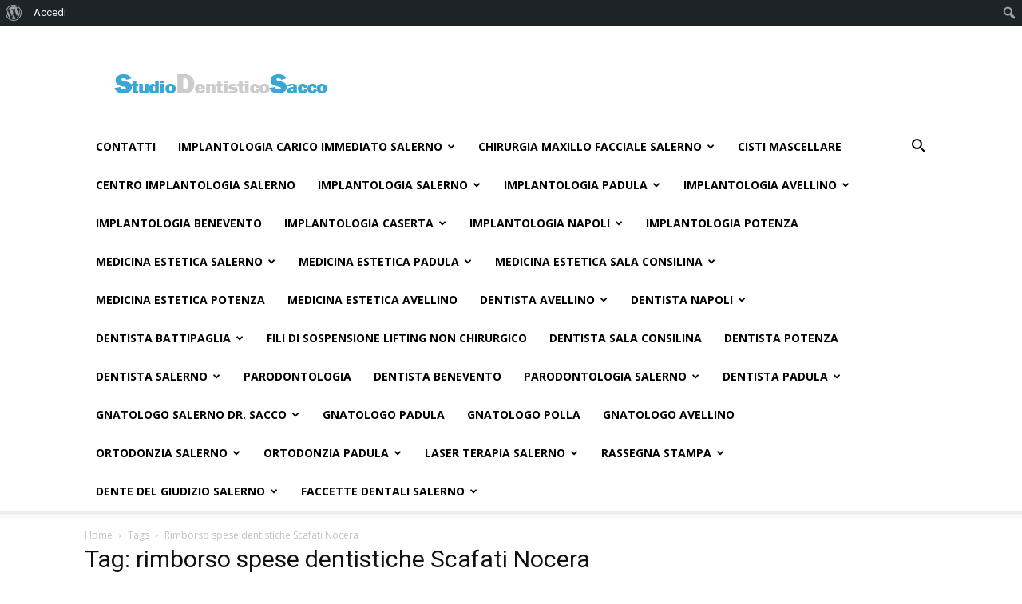

--- FILE ---
content_type: text/html; charset=UTF-8
request_url: https://www.studiodentisticosacco.it/blog/tag/rimborso-spese-dentistiche-scafati-nocera/
body_size: 118039
content:
<!doctype html >
<!--[if IE 8]>    <html class="ie8" lang="en"> <![endif]-->
<!--[if IE 9]>    <html class="ie9" lang="en"> <![endif]-->
<!--[if gt IE 8]><!--> <html lang="it-IT"> <!--<![endif]-->
<head>
    <title>rimborso spese dentistiche Scafati Nocera Archives - Studio Dentistico Sacco</title>
    <meta charset="UTF-8" />
    <meta name="viewport" content="width=device-width, initial-scale=1.0">
    <link rel="pingback" href="https://www.studiodentisticosacco.it/xmlrpc.php" />
    <meta name='robots' content='index, follow, max-image-preview:large, max-snippet:-1, max-video-preview:-1' />

	<!-- This site is optimized with the Yoast SEO plugin v21.9.1 - https://yoast.com/wordpress/plugins/seo/ -->
	<link rel="canonical" href="https://www.studiodentisticosacco.it/blog/tag/rimborso-spese-dentistiche-scafati-nocera/" class="yoast-seo-meta-tag" />
	<link rel="next" href="https://www.studiodentisticosacco.it/blog/tag/rimborso-spese-dentistiche-scafati-nocera/page/2/" class="yoast-seo-meta-tag" />
	<meta property="og:locale" content="it_IT" class="yoast-seo-meta-tag" />
	<meta property="og:type" content="article" class="yoast-seo-meta-tag" />
	<meta property="og:title" content="rimborso spese dentistiche Scafati Nocera Archives - Studio Dentistico Sacco" class="yoast-seo-meta-tag" />
	<meta property="og:url" content="https://www.studiodentisticosacco.it/blog/tag/rimborso-spese-dentistiche-scafati-nocera/" class="yoast-seo-meta-tag" />
	<meta property="og:site_name" content="Studio Dentistico Sacco" class="yoast-seo-meta-tag" />
	<meta property="og:image" content="https://www.studiodentisticosacco.it/wp-content/uploads/2020/05/Screenshot_20200507_110829.jpg" class="yoast-seo-meta-tag" />
	<meta property="og:image:width" content="1080" class="yoast-seo-meta-tag" />
	<meta property="og:image:height" content="1583" class="yoast-seo-meta-tag" />
	<meta property="og:image:type" content="image/jpeg" class="yoast-seo-meta-tag" />
	<script type="application/ld+json" class="yoast-schema-graph">{"@context":"https://schema.org","@graph":[{"@type":"CollectionPage","@id":"https://www.studiodentisticosacco.it/blog/tag/rimborso-spese-dentistiche-scafati-nocera/","url":"https://www.studiodentisticosacco.it/blog/tag/rimborso-spese-dentistiche-scafati-nocera/","name":"rimborso spese dentistiche Scafati Nocera Archives - Studio Dentistico Sacco","isPartOf":{"@id":"https://www.studiodentisticosacco.it/#website"},"inLanguage":"it-IT"},{"@type":"WebSite","@id":"https://www.studiodentisticosacco.it/#website","url":"https://www.studiodentisticosacco.it/","name":"Studio Dentistico Sacco","description":"","potentialAction":[{"@type":"SearchAction","target":{"@type":"EntryPoint","urlTemplate":"https://www.studiodentisticosacco.it/?s={search_term_string}"},"query-input":"required name=search_term_string"}],"inLanguage":"it-IT"}]}</script>
	<!-- / Yoast SEO plugin. -->


<link rel='dns-prefetch' href='//secure.gravatar.com' />
<link rel='dns-prefetch' href='//stats.wp.com' />
<link rel='dns-prefetch' href='//fonts.googleapis.com' />
<link rel='dns-prefetch' href='//v0.wordpress.com' />
<link rel="alternate" type="application/rss+xml" title="Studio Dentistico Sacco &raquo; Feed" href="https://www.studiodentisticosacco.it/feed/" />
<link rel="alternate" type="application/rss+xml" title="Studio Dentistico Sacco &raquo; Feed dei commenti" href="https://www.studiodentisticosacco.it/comments/feed/" />
<link rel="alternate" type="application/rss+xml" title="Studio Dentistico Sacco &raquo; rimborso spese dentistiche Scafati Nocera Feed del tag" href="https://www.studiodentisticosacco.it/blog/tag/rimborso-spese-dentistiche-scafati-nocera/feed/" />
		<!-- This site uses the Google Analytics by MonsterInsights plugin v8.23.1 - Using Analytics tracking - https://www.monsterinsights.com/ -->
		<!-- Note: MonsterInsights is not currently configured on this site. The site owner needs to authenticate with Google Analytics in the MonsterInsights settings panel. -->
					<!-- No tracking code set -->
				<!-- / Google Analytics by MonsterInsights -->
		<style id='wp-img-auto-sizes-contain-inline-css' type='text/css'>
img:is([sizes=auto i],[sizes^="auto," i]){contain-intrinsic-size:3000px 1500px}
/*# sourceURL=wp-img-auto-sizes-contain-inline-css */
</style>
<link rel='stylesheet' id='dashicons-css' href='https://www.studiodentisticosacco.it/wp-includes/css/dashicons.min.css?ver=6.9' type='text/css' media='all' />
<link rel='stylesheet' id='admin-bar-css' href='https://www.studiodentisticosacco.it/wp-includes/css/admin-bar.min.css?ver=6.9' type='text/css' media='all' />
<style id='admin-bar-inline-css' type='text/css'>

		@media screen { html { margin-top: 32px !important; } }
		@media screen and ( max-width: 782px ) { html { margin-top: 46px !important; } }
	
@media print { #wpadminbar { display:none; } }

			.admin-bar {
				position: inherit !important;
				top: auto !important;
			}
			.admin-bar .goog-te-banner-frame {
				top: 32px !important
			}
			@media screen and (max-width: 782px) {
				.admin-bar .goog-te-banner-frame {
					top: 46px !important;
				}
			}
			@media screen and (max-width: 480px) {
				.admin-bar .goog-te-banner-frame {
					position: absolute;
				}
			}
		
/*# sourceURL=admin-bar-inline-css */
</style>
<link rel='stylesheet' id='amp-icons-css' href='https://www.studiodentisticosacco.it/wp-content/plugins/amp/assets/css/amp-icons.css?ver=2.5.2' type='text/css' media='all' />
<style id='wp-emoji-styles-inline-css' type='text/css'>

	img.wp-smiley, img.emoji {
		display: inline !important;
		border: none !important;
		box-shadow: none !important;
		height: 1em !important;
		width: 1em !important;
		margin: 0 0.07em !important;
		vertical-align: -0.1em !important;
		background: none !important;
		padding: 0 !important;
	}
/*# sourceURL=wp-emoji-styles-inline-css */
</style>
<style id='wp-block-library-inline-css' type='text/css'>
:root{--wp-block-synced-color:#7a00df;--wp-block-synced-color--rgb:122,0,223;--wp-bound-block-color:var(--wp-block-synced-color);--wp-editor-canvas-background:#ddd;--wp-admin-theme-color:#007cba;--wp-admin-theme-color--rgb:0,124,186;--wp-admin-theme-color-darker-10:#006ba1;--wp-admin-theme-color-darker-10--rgb:0,107,160.5;--wp-admin-theme-color-darker-20:#005a87;--wp-admin-theme-color-darker-20--rgb:0,90,135;--wp-admin-border-width-focus:2px}@media (min-resolution:192dpi){:root{--wp-admin-border-width-focus:1.5px}}.wp-element-button{cursor:pointer}:root .has-very-light-gray-background-color{background-color:#eee}:root .has-very-dark-gray-background-color{background-color:#313131}:root .has-very-light-gray-color{color:#eee}:root .has-very-dark-gray-color{color:#313131}:root .has-vivid-green-cyan-to-vivid-cyan-blue-gradient-background{background:linear-gradient(135deg,#00d084,#0693e3)}:root .has-purple-crush-gradient-background{background:linear-gradient(135deg,#34e2e4,#4721fb 50%,#ab1dfe)}:root .has-hazy-dawn-gradient-background{background:linear-gradient(135deg,#faaca8,#dad0ec)}:root .has-subdued-olive-gradient-background{background:linear-gradient(135deg,#fafae1,#67a671)}:root .has-atomic-cream-gradient-background{background:linear-gradient(135deg,#fdd79a,#004a59)}:root .has-nightshade-gradient-background{background:linear-gradient(135deg,#330968,#31cdcf)}:root .has-midnight-gradient-background{background:linear-gradient(135deg,#020381,#2874fc)}:root{--wp--preset--font-size--normal:16px;--wp--preset--font-size--huge:42px}.has-regular-font-size{font-size:1em}.has-larger-font-size{font-size:2.625em}.has-normal-font-size{font-size:var(--wp--preset--font-size--normal)}.has-huge-font-size{font-size:var(--wp--preset--font-size--huge)}.has-text-align-center{text-align:center}.has-text-align-left{text-align:left}.has-text-align-right{text-align:right}.has-fit-text{white-space:nowrap!important}#end-resizable-editor-section{display:none}.aligncenter{clear:both}.items-justified-left{justify-content:flex-start}.items-justified-center{justify-content:center}.items-justified-right{justify-content:flex-end}.items-justified-space-between{justify-content:space-between}.screen-reader-text{border:0;clip-path:inset(50%);height:1px;margin:-1px;overflow:hidden;padding:0;position:absolute;width:1px;word-wrap:normal!important}.screen-reader-text:focus{background-color:#ddd;clip-path:none;color:#444;display:block;font-size:1em;height:auto;left:5px;line-height:normal;padding:15px 23px 14px;text-decoration:none;top:5px;width:auto;z-index:100000}html :where(.has-border-color){border-style:solid}html :where([style*=border-top-color]){border-top-style:solid}html :where([style*=border-right-color]){border-right-style:solid}html :where([style*=border-bottom-color]){border-bottom-style:solid}html :where([style*=border-left-color]){border-left-style:solid}html :where([style*=border-width]){border-style:solid}html :where([style*=border-top-width]){border-top-style:solid}html :where([style*=border-right-width]){border-right-style:solid}html :where([style*=border-bottom-width]){border-bottom-style:solid}html :where([style*=border-left-width]){border-left-style:solid}html :where(img[class*=wp-image-]){height:auto;max-width:100%}:where(figure){margin:0 0 1em}html :where(.is-position-sticky){--wp-admin--admin-bar--position-offset:var(--wp-admin--admin-bar--height,0px)}@media screen and (max-width:600px){html :where(.is-position-sticky){--wp-admin--admin-bar--position-offset:0px}}
.has-text-align-justify{text-align:justify;}

/*# sourceURL=wp-block-library-inline-css */
</style><style id='global-styles-inline-css' type='text/css'>
:root{--wp--preset--aspect-ratio--square: 1;--wp--preset--aspect-ratio--4-3: 4/3;--wp--preset--aspect-ratio--3-4: 3/4;--wp--preset--aspect-ratio--3-2: 3/2;--wp--preset--aspect-ratio--2-3: 2/3;--wp--preset--aspect-ratio--16-9: 16/9;--wp--preset--aspect-ratio--9-16: 9/16;--wp--preset--color--black: #000000;--wp--preset--color--cyan-bluish-gray: #abb8c3;--wp--preset--color--white: #ffffff;--wp--preset--color--pale-pink: #f78da7;--wp--preset--color--vivid-red: #cf2e2e;--wp--preset--color--luminous-vivid-orange: #ff6900;--wp--preset--color--luminous-vivid-amber: #fcb900;--wp--preset--color--light-green-cyan: #7bdcb5;--wp--preset--color--vivid-green-cyan: #00d084;--wp--preset--color--pale-cyan-blue: #8ed1fc;--wp--preset--color--vivid-cyan-blue: #0693e3;--wp--preset--color--vivid-purple: #9b51e0;--wp--preset--gradient--vivid-cyan-blue-to-vivid-purple: linear-gradient(135deg,rgb(6,147,227) 0%,rgb(155,81,224) 100%);--wp--preset--gradient--light-green-cyan-to-vivid-green-cyan: linear-gradient(135deg,rgb(122,220,180) 0%,rgb(0,208,130) 100%);--wp--preset--gradient--luminous-vivid-amber-to-luminous-vivid-orange: linear-gradient(135deg,rgb(252,185,0) 0%,rgb(255,105,0) 100%);--wp--preset--gradient--luminous-vivid-orange-to-vivid-red: linear-gradient(135deg,rgb(255,105,0) 0%,rgb(207,46,46) 100%);--wp--preset--gradient--very-light-gray-to-cyan-bluish-gray: linear-gradient(135deg,rgb(238,238,238) 0%,rgb(169,184,195) 100%);--wp--preset--gradient--cool-to-warm-spectrum: linear-gradient(135deg,rgb(74,234,220) 0%,rgb(151,120,209) 20%,rgb(207,42,186) 40%,rgb(238,44,130) 60%,rgb(251,105,98) 80%,rgb(254,248,76) 100%);--wp--preset--gradient--blush-light-purple: linear-gradient(135deg,rgb(255,206,236) 0%,rgb(152,150,240) 100%);--wp--preset--gradient--blush-bordeaux: linear-gradient(135deg,rgb(254,205,165) 0%,rgb(254,45,45) 50%,rgb(107,0,62) 100%);--wp--preset--gradient--luminous-dusk: linear-gradient(135deg,rgb(255,203,112) 0%,rgb(199,81,192) 50%,rgb(65,88,208) 100%);--wp--preset--gradient--pale-ocean: linear-gradient(135deg,rgb(255,245,203) 0%,rgb(182,227,212) 50%,rgb(51,167,181) 100%);--wp--preset--gradient--electric-grass: linear-gradient(135deg,rgb(202,248,128) 0%,rgb(113,206,126) 100%);--wp--preset--gradient--midnight: linear-gradient(135deg,rgb(2,3,129) 0%,rgb(40,116,252) 100%);--wp--preset--font-size--small: 13px;--wp--preset--font-size--medium: 20px;--wp--preset--font-size--large: 36px;--wp--preset--font-size--x-large: 42px;--wp--preset--spacing--20: 0.44rem;--wp--preset--spacing--30: 0.67rem;--wp--preset--spacing--40: 1rem;--wp--preset--spacing--50: 1.5rem;--wp--preset--spacing--60: 2.25rem;--wp--preset--spacing--70: 3.38rem;--wp--preset--spacing--80: 5.06rem;--wp--preset--shadow--natural: 6px 6px 9px rgba(0, 0, 0, 0.2);--wp--preset--shadow--deep: 12px 12px 50px rgba(0, 0, 0, 0.4);--wp--preset--shadow--sharp: 6px 6px 0px rgba(0, 0, 0, 0.2);--wp--preset--shadow--outlined: 6px 6px 0px -3px rgb(255, 255, 255), 6px 6px rgb(0, 0, 0);--wp--preset--shadow--crisp: 6px 6px 0px rgb(0, 0, 0);}:where(.is-layout-flex){gap: 0.5em;}:where(.is-layout-grid){gap: 0.5em;}body .is-layout-flex{display: flex;}.is-layout-flex{flex-wrap: wrap;align-items: center;}.is-layout-flex > :is(*, div){margin: 0;}body .is-layout-grid{display: grid;}.is-layout-grid > :is(*, div){margin: 0;}:where(.wp-block-columns.is-layout-flex){gap: 2em;}:where(.wp-block-columns.is-layout-grid){gap: 2em;}:where(.wp-block-post-template.is-layout-flex){gap: 1.25em;}:where(.wp-block-post-template.is-layout-grid){gap: 1.25em;}.has-black-color{color: var(--wp--preset--color--black) !important;}.has-cyan-bluish-gray-color{color: var(--wp--preset--color--cyan-bluish-gray) !important;}.has-white-color{color: var(--wp--preset--color--white) !important;}.has-pale-pink-color{color: var(--wp--preset--color--pale-pink) !important;}.has-vivid-red-color{color: var(--wp--preset--color--vivid-red) !important;}.has-luminous-vivid-orange-color{color: var(--wp--preset--color--luminous-vivid-orange) !important;}.has-luminous-vivid-amber-color{color: var(--wp--preset--color--luminous-vivid-amber) !important;}.has-light-green-cyan-color{color: var(--wp--preset--color--light-green-cyan) !important;}.has-vivid-green-cyan-color{color: var(--wp--preset--color--vivid-green-cyan) !important;}.has-pale-cyan-blue-color{color: var(--wp--preset--color--pale-cyan-blue) !important;}.has-vivid-cyan-blue-color{color: var(--wp--preset--color--vivid-cyan-blue) !important;}.has-vivid-purple-color{color: var(--wp--preset--color--vivid-purple) !important;}.has-black-background-color{background-color: var(--wp--preset--color--black) !important;}.has-cyan-bluish-gray-background-color{background-color: var(--wp--preset--color--cyan-bluish-gray) !important;}.has-white-background-color{background-color: var(--wp--preset--color--white) !important;}.has-pale-pink-background-color{background-color: var(--wp--preset--color--pale-pink) !important;}.has-vivid-red-background-color{background-color: var(--wp--preset--color--vivid-red) !important;}.has-luminous-vivid-orange-background-color{background-color: var(--wp--preset--color--luminous-vivid-orange) !important;}.has-luminous-vivid-amber-background-color{background-color: var(--wp--preset--color--luminous-vivid-amber) !important;}.has-light-green-cyan-background-color{background-color: var(--wp--preset--color--light-green-cyan) !important;}.has-vivid-green-cyan-background-color{background-color: var(--wp--preset--color--vivid-green-cyan) !important;}.has-pale-cyan-blue-background-color{background-color: var(--wp--preset--color--pale-cyan-blue) !important;}.has-vivid-cyan-blue-background-color{background-color: var(--wp--preset--color--vivid-cyan-blue) !important;}.has-vivid-purple-background-color{background-color: var(--wp--preset--color--vivid-purple) !important;}.has-black-border-color{border-color: var(--wp--preset--color--black) !important;}.has-cyan-bluish-gray-border-color{border-color: var(--wp--preset--color--cyan-bluish-gray) !important;}.has-white-border-color{border-color: var(--wp--preset--color--white) !important;}.has-pale-pink-border-color{border-color: var(--wp--preset--color--pale-pink) !important;}.has-vivid-red-border-color{border-color: var(--wp--preset--color--vivid-red) !important;}.has-luminous-vivid-orange-border-color{border-color: var(--wp--preset--color--luminous-vivid-orange) !important;}.has-luminous-vivid-amber-border-color{border-color: var(--wp--preset--color--luminous-vivid-amber) !important;}.has-light-green-cyan-border-color{border-color: var(--wp--preset--color--light-green-cyan) !important;}.has-vivid-green-cyan-border-color{border-color: var(--wp--preset--color--vivid-green-cyan) !important;}.has-pale-cyan-blue-border-color{border-color: var(--wp--preset--color--pale-cyan-blue) !important;}.has-vivid-cyan-blue-border-color{border-color: var(--wp--preset--color--vivid-cyan-blue) !important;}.has-vivid-purple-border-color{border-color: var(--wp--preset--color--vivid-purple) !important;}.has-vivid-cyan-blue-to-vivid-purple-gradient-background{background: var(--wp--preset--gradient--vivid-cyan-blue-to-vivid-purple) !important;}.has-light-green-cyan-to-vivid-green-cyan-gradient-background{background: var(--wp--preset--gradient--light-green-cyan-to-vivid-green-cyan) !important;}.has-luminous-vivid-amber-to-luminous-vivid-orange-gradient-background{background: var(--wp--preset--gradient--luminous-vivid-amber-to-luminous-vivid-orange) !important;}.has-luminous-vivid-orange-to-vivid-red-gradient-background{background: var(--wp--preset--gradient--luminous-vivid-orange-to-vivid-red) !important;}.has-very-light-gray-to-cyan-bluish-gray-gradient-background{background: var(--wp--preset--gradient--very-light-gray-to-cyan-bluish-gray) !important;}.has-cool-to-warm-spectrum-gradient-background{background: var(--wp--preset--gradient--cool-to-warm-spectrum) !important;}.has-blush-light-purple-gradient-background{background: var(--wp--preset--gradient--blush-light-purple) !important;}.has-blush-bordeaux-gradient-background{background: var(--wp--preset--gradient--blush-bordeaux) !important;}.has-luminous-dusk-gradient-background{background: var(--wp--preset--gradient--luminous-dusk) !important;}.has-pale-ocean-gradient-background{background: var(--wp--preset--gradient--pale-ocean) !important;}.has-electric-grass-gradient-background{background: var(--wp--preset--gradient--electric-grass) !important;}.has-midnight-gradient-background{background: var(--wp--preset--gradient--midnight) !important;}.has-small-font-size{font-size: var(--wp--preset--font-size--small) !important;}.has-medium-font-size{font-size: var(--wp--preset--font-size--medium) !important;}.has-large-font-size{font-size: var(--wp--preset--font-size--large) !important;}.has-x-large-font-size{font-size: var(--wp--preset--font-size--x-large) !important;}
/*# sourceURL=global-styles-inline-css */
</style>

<style id='classic-theme-styles-inline-css' type='text/css'>
/*! This file is auto-generated */
.wp-block-button__link{color:#fff;background-color:#32373c;border-radius:9999px;box-shadow:none;text-decoration:none;padding:calc(.667em + 2px) calc(1.333em + 2px);font-size:1.125em}.wp-block-file__button{background:#32373c;color:#fff;text-decoration:none}
/*# sourceURL=/wp-includes/css/classic-themes.min.css */
</style>
<link rel='stylesheet' id='bbp-default-css' href='https://www.studiodentisticosacco.it/wp-content/plugins/bbpress/templates/default/css/bbpress.min.css?ver=2.6.9' type='text/css' media='all' />
<link rel='stylesheet' id='bp-admin-bar-css' href='https://www.studiodentisticosacco.it/wp-content/plugins/buddypress/bp-core/css/admin-bar.min.css?ver=12.2.0' type='text/css' media='all' />
<link rel='stylesheet' id='contact-form-7-css' href='https://www.studiodentisticosacco.it/wp-content/plugins/contact-form-7/includes/css/styles.css?ver=5.8.6' type='text/css' media='all' />
<link crossorigin="anonymous" rel='stylesheet' id='google-fonts-style-css' href='https://fonts.googleapis.com/css?family=Open+Sans%3A300italic%2C400%2C400italic%2C600%2C600italic%2C700%7CRoboto%3A300%2C400%2C400italic%2C500%2C500italic%2C700%2C900&#038;ver=9.1' type='text/css' media='all' />
<link rel='stylesheet' id='tablepress-default-css' href='https://www.studiodentisticosacco.it/wp-content/plugins/tablepress/css/build/default.css?ver=2.2.5' type='text/css' media='all' />
<link rel='stylesheet' id='js_composer_front-css' href='https://www.studiodentisticosacco.it/wp-content/plugins/js_composer/assets/css/js_composer.min.css?ver=7.4' type='text/css' media='all' />
<link rel='stylesheet' id='td-theme-css' href='https://www.studiodentisticosacco.it/wp-content/themes/Newspaper/style.css?ver=9.1' type='text/css' media='all' />
<link rel='stylesheet' id='td-theme-child-css' href='https://www.studiodentisticosacco.it/wp-content/themes/Newspaper-child/style.css?ver=9.1c' type='text/css' media='all' />
<link rel='stylesheet' id='td-theme-bbpress-css' href='https://www.studiodentisticosacco.it/wp-content/themes/Newspaper/style-bbpress.css?ver=9.1' type='text/css' media='all' />
<link rel='stylesheet' id='jetpack_css-css' href='https://www.studiodentisticosacco.it/wp-content/plugins/jetpack/css/jetpack.css?ver=13.0' type='text/css' media='all' />
<script type="text/javascript" src="https://www.studiodentisticosacco.it/wp-includes/js/jquery/jquery.min.js?ver=3.7.1" id="jquery-core-js"></script>
<script type="text/javascript" src="https://www.studiodentisticosacco.it/wp-includes/js/jquery/jquery-migrate.min.js?ver=3.4.1" id="jquery-migrate-js"></script>
<script></script><link rel="https://api.w.org/" href="https://www.studiodentisticosacco.it/wp-json/" /><link rel="alternate" title="JSON" type="application/json" href="https://www.studiodentisticosacco.it/wp-json/wp/v2/tags/205" /><link rel="EditURI" type="application/rsd+xml" title="RSD" href="https://www.studiodentisticosacco.it/xmlrpc.php?rsd" />
<meta name="generator" content="WordPress 6.9" />

	<script type="text/javascript">var ajaxurl = 'https://www.studiodentisticosacco.it/wp-admin/admin-ajax.php';</script>

	<style>img#wpstats{display:none}</style>
		<!--[if lt IE 9]><script src="https://cdnjs.cloudflare.com/ajax/libs/html5shiv/3.7.3/html5shiv.js"></script><![endif]-->
    <meta name="generator" content="Powered by WPBakery Page Builder - drag and drop page builder for WordPress."/>
<!-- Nessuna versione HTML AMP disponibile per questo URL. -->
<!-- JS generated by theme -->

<script>
    
    

	    var tdBlocksArray = []; //here we store all the items for the current page

	    //td_block class - each ajax block uses a object of this class for requests
	    function tdBlock() {
		    this.id = '';
		    this.block_type = 1; //block type id (1-234 etc)
		    this.atts = '';
		    this.td_column_number = '';
		    this.td_current_page = 1; //
		    this.post_count = 0; //from wp
		    this.found_posts = 0; //from wp
		    this.max_num_pages = 0; //from wp
		    this.td_filter_value = ''; //current live filter value
		    this.is_ajax_running = false;
		    this.td_user_action = ''; // load more or infinite loader (used by the animation)
		    this.header_color = '';
		    this.ajax_pagination_infinite_stop = ''; //show load more at page x
	    }


        // td_js_generator - mini detector
        (function(){
            var htmlTag = document.getElementsByTagName("html")[0];

	        if ( navigator.userAgent.indexOf("MSIE 10.0") > -1 ) {
                htmlTag.className += ' ie10';
            }

            if ( !!navigator.userAgent.match(/Trident.*rv\:11\./) ) {
                htmlTag.className += ' ie11';
            }

	        if ( navigator.userAgent.indexOf("Edge") > -1 ) {
                htmlTag.className += ' ieEdge';
            }

            if ( /(iPad|iPhone|iPod)/g.test(navigator.userAgent) ) {
                htmlTag.className += ' td-md-is-ios';
            }

            var user_agent = navigator.userAgent.toLowerCase();
            if ( user_agent.indexOf("android") > -1 ) {
                htmlTag.className += ' td-md-is-android';
            }

            if ( -1 !== navigator.userAgent.indexOf('Mac OS X')  ) {
                htmlTag.className += ' td-md-is-os-x';
            }

            if ( /chrom(e|ium)/.test(navigator.userAgent.toLowerCase()) ) {
               htmlTag.className += ' td-md-is-chrome';
            }

            if ( -1 !== navigator.userAgent.indexOf('Firefox') ) {
                htmlTag.className += ' td-md-is-firefox';
            }

            if ( -1 !== navigator.userAgent.indexOf('Safari') && -1 === navigator.userAgent.indexOf('Chrome') ) {
                htmlTag.className += ' td-md-is-safari';
            }

            if( -1 !== navigator.userAgent.indexOf('IEMobile') ){
                htmlTag.className += ' td-md-is-iemobile';
            }

        })();




        var tdLocalCache = {};

        ( function () {
            "use strict";

            tdLocalCache = {
                data: {},
                remove: function (resource_id) {
                    delete tdLocalCache.data[resource_id];
                },
                exist: function (resource_id) {
                    return tdLocalCache.data.hasOwnProperty(resource_id) && tdLocalCache.data[resource_id] !== null;
                },
                get: function (resource_id) {
                    return tdLocalCache.data[resource_id];
                },
                set: function (resource_id, cachedData) {
                    tdLocalCache.remove(resource_id);
                    tdLocalCache.data[resource_id] = cachedData;
                }
            };
        })();

    
    
var td_viewport_interval_list=[{"limitBottom":767,"sidebarWidth":228},{"limitBottom":1018,"sidebarWidth":300},{"limitBottom":1140,"sidebarWidth":324}];
var td_animation_stack_effect="type0";
var tds_animation_stack=true;
var td_animation_stack_specific_selectors=".entry-thumb, img";
var td_animation_stack_general_selectors=".td-animation-stack img, .td-animation-stack .entry-thumb, .post img";
var td_ajax_url="https:\/\/www.studiodentisticosacco.it\/wp-admin\/admin-ajax.php?td_theme_name=Newspaper&v=9.1";
var td_get_template_directory_uri="https:\/\/www.studiodentisticosacco.it\/wp-content\/themes\/Newspaper";
var tds_snap_menu="";
var tds_logo_on_sticky="";
var tds_header_style="";
var td_please_wait="Please wait...";
var td_email_user_pass_incorrect="User or password incorrect!";
var td_email_user_incorrect="Email or username incorrect!";
var td_email_incorrect="Email incorrect!";
var tds_more_articles_on_post_enable="";
var tds_more_articles_on_post_time_to_wait="";
var tds_more_articles_on_post_pages_distance_from_top=0;
var tds_theme_color_site_wide="#4db2ec";
var tds_smart_sidebar="";
var tdThemeName="Newspaper";
var td_magnific_popup_translation_tPrev="Previous (Left arrow key)";
var td_magnific_popup_translation_tNext="Next (Right arrow key)";
var td_magnific_popup_translation_tCounter="%curr% of %total%";
var td_magnific_popup_translation_ajax_tError="The content from %url% could not be loaded.";
var td_magnific_popup_translation_image_tError="The image #%curr% could not be loaded.";
var tdDateNamesI18n={"month_names":["Gennaio","Febbraio","Marzo","Aprile","Maggio","Giugno","Luglio","Agosto","Settembre","Ottobre","Novembre","Dicembre"],"month_names_short":["Gen","Feb","Mar","Apr","Mag","Giu","Lug","Ago","Set","Ott","Nov","Dic"],"day_names":["domenica","luned\u00ec","marted\u00ec","mercoled\u00ec","gioved\u00ec","venerd\u00ec","sabato"],"day_names_short":["Dom","Lun","Mar","Mer","Gio","Ven","Sab"]};
var td_ad_background_click_link="";
var td_ad_background_click_target="";
</script>

<script type="application/ld+json">
                        {
                            "@context": "http://schema.org",
                            "@type": "BreadcrumbList",
                            "itemListElement": [{
                            "@type": "ListItem",
                            "position": 1,
                                "item": {
                                "@type": "WebSite",
                                "@id": "https://www.studiodentisticosacco.it/",
                                "name": "Home"                                               
                            }
                        },{
                            "@type": "ListItem",
                            "position": 2,
                                "item": {
                                "@type": "WebPage",
                                "@id": "https://www.studiodentisticosacco.it/blog/tag/rimborso-spese-dentistiche-scafati-nocera/",
                                "name": "Rimborso spese dentistiche Scafati Nocera"
                            }
                        }    ]
                        }
                       </script><noscript><style> .wpb_animate_when_almost_visible { opacity: 1; }</style></noscript></head>

<body data-rsssl=1 class="bp-legacy archive tag tag-rimborso-spese-dentistiche-scafati-nocera tag-205 admin-bar no-customize-support wp-theme-Newspaper wp-child-theme-Newspaper-child global-block-template-1 wpb-js-composer js-comp-ver-7.4 vc_responsive td-animation-stack-type0 td-full-layout" itemscope="itemscope" itemtype="https://schema.org/WebPage">

        <div class="td-scroll-up"><i class="td-icon-menu-up"></i></div>
    
    <div class="td-menu-background"></div>
<div id="td-mobile-nav">
    <div class="td-mobile-container">
        <!-- mobile menu top section -->
        <div class="td-menu-socials-wrap">
            <!-- socials -->
            <div class="td-menu-socials">
                            </div>
            <!-- close button -->
            <div class="td-mobile-close">
                <a href="#"><i class="td-icon-close-mobile"></i></a>
            </div>
        </div>

        <!-- login section -->
        
        <!-- menu section -->
        <div class="td-mobile-content">
            <div class="menu-menu-footer-container"><ul id="menu-menu-footer" class="td-mobile-main-menu"><li id="menu-item-1544" class="menu-item menu-item-type-custom menu-item-object-custom menu-item-first menu-item-1544"><a href="https://www.studiodentisticosacco.it/it/studi-dentistici/">CONTATTI</a></li>
<li id="menu-item-2207" class="menu-item menu-item-type-post_type menu-item-object-page menu-item-has-children menu-item-2207"><a href="https://www.studiodentisticosacco.it/implantologia-3/implantologia-carico-immediato-salerno/">Implantologia Carico Immediato Salerno<i class="td-icon-menu-right td-element-after"></i></a>
<ul class="sub-menu">
	<li id="menu-item-2250" class="menu-item menu-item-type-post_type menu-item-object-page menu-item-2250"><a href="https://www.studiodentisticosacco.it/implantologia-dentale-salerno/">Implantologia Dentale Salerno</a></li>
	<li id="menu-item-2249" class="menu-item menu-item-type-post_type menu-item-object-page menu-item-2249"><a href="https://www.studiodentisticosacco.it/implantologia-costi/">Implantologia Costi</a></li>
	<li id="menu-item-2256" class="menu-item menu-item-type-post_type menu-item-object-page menu-item-2256"><a href="https://www.studiodentisticosacco.it/implantologia-orale/">Implantologia Orale</a></li>
	<li id="menu-item-2259" class="menu-item menu-item-type-post_type menu-item-object-page menu-item-2259"><a href="https://www.studiodentisticosacco.it/implantologia-prezzi/">Implantologia Prezzi</a></li>
	<li id="menu-item-2263" class="menu-item menu-item-type-post_type menu-item-object-page menu-item-2263"><a href="https://www.studiodentisticosacco.it/implantologia-transmucosa/">Implantologia Transmucosa</a></li>
	<li id="menu-item-2251" class="menu-item menu-item-type-post_type menu-item-object-page menu-item-2251"><a href="https://www.studiodentisticosacco.it/implantologia-dentaria-salerno/">Implantologia Dentaria Salerno</a></li>
	<li id="menu-item-2252" class="menu-item menu-item-type-post_type menu-item-object-page menu-item-2252"><a href="https://www.studiodentisticosacco.it/implantologia-2-2/">Implantologia Eccellenza</a></li>
</ul>
</li>
<li id="menu-item-2274" class="menu-item menu-item-type-post_type menu-item-object-page menu-item-has-children menu-item-2274"><a href="https://www.studiodentisticosacco.it/chirurgia-maxillo-facciale-salerno/">Chirurgia Maxillo Facciale Salerno<i class="td-icon-menu-right td-element-after"></i></a>
<ul class="sub-menu">
	<li id="menu-item-2319" class="menu-item menu-item-type-post_type menu-item-object-page menu-item-2319"><a href="https://www.studiodentisticosacco.it/chirurgo-orale/">Chirurgo Orale</a></li>
</ul>
</li>
<li id="menu-item-2292" class="menu-item menu-item-type-post_type menu-item-object-page menu-item-2292"><a href="https://www.studiodentisticosacco.it/cisti-mascellare/">Cisti Mascellare</a></li>
<li id="menu-item-2929" class="menu-item menu-item-type-post_type menu-item-object-page menu-item-2929"><a href="https://www.studiodentisticosacco.it/centro-implantologia-salerno/">CENTRO IMPLANTOLOGIA SALERNO</a></li>
<li id="menu-item-2092" class="menu-item menu-item-type-post_type menu-item-object-page menu-item-has-children menu-item-2092"><a href="https://www.studiodentisticosacco.it/implantologia-3/implantologia-salerno/">Implantologia Salerno<i class="td-icon-menu-right td-element-after"></i></a>
<ul class="sub-menu">
	<li id="menu-item-2255" class="menu-item menu-item-type-post_type menu-item-object-page menu-item-2255"><a href="https://www.studiodentisticosacco.it/implantologia-nocera/">Implantologia Nocera</a></li>
	<li id="menu-item-2247" class="menu-item menu-item-type-post_type menu-item-object-page menu-item-2247"><a href="https://www.studiodentisticosacco.it/implantologia-battipaglia/">Implantologia Battipaglia</a></li>
	<li id="menu-item-2261" class="menu-item menu-item-type-post_type menu-item-object-page menu-item-2261"><a href="https://www.studiodentisticosacco.it/implantologia-scafati/">Implantologia Scafati</a></li>
</ul>
</li>
<li id="menu-item-3018" class="menu-item menu-item-type-post_type menu-item-object-page menu-item-has-children menu-item-3018"><a href="https://www.studiodentisticosacco.it/implantologia-padula/">IMPLANTOLOGIA PADULA<i class="td-icon-menu-right td-element-after"></i></a>
<ul class="sub-menu">
	<li id="menu-item-2260" class="menu-item menu-item-type-post_type menu-item-object-page menu-item-2260"><a href="https://www.studiodentisticosacco.it/implantologia-sala-consilina/">Implantologia Sala Consilina</a></li>
</ul>
</li>
<li id="menu-item-2093" class="menu-item menu-item-type-post_type menu-item-object-page menu-item-has-children menu-item-2093"><a href="https://www.studiodentisticosacco.it/implantologia-3/implantologia-avellino/">Implantologia Avellino<i class="td-icon-menu-right td-element-after"></i></a>
<ul class="sub-menu">
	<li id="menu-item-2246" class="menu-item menu-item-type-post_type menu-item-object-page menu-item-2246"><a href="https://www.studiodentisticosacco.it/implantologia-atripalda/">Implantologia Atripalda</a></li>
	<li id="menu-item-2245" class="menu-item menu-item-type-post_type menu-item-object-page menu-item-2245"><a href="https://www.studiodentisticosacco.it/implantologia-ariano-irpino/">Implantologia Ariano Irpino</a></li>
	<li id="menu-item-2262" class="menu-item menu-item-type-post_type menu-item-object-page menu-item-2262"><a href="https://www.studiodentisticosacco.it/implantologia-solofra/">Implantologia Solofra</a></li>
</ul>
</li>
<li id="menu-item-2095" class="menu-item menu-item-type-post_type menu-item-object-page menu-item-2095"><a href="https://www.studiodentisticosacco.it/implantologia-3/implantologia-benevento/">Implantologia Benevento</a></li>
<li id="menu-item-2096" class="menu-item menu-item-type-post_type menu-item-object-page menu-item-has-children menu-item-2096"><a href="https://www.studiodentisticosacco.it/implantologia-3/implantologia-caserta/">Implantologia Caserta<i class="td-icon-menu-right td-element-after"></i></a>
<ul class="sub-menu">
	<li id="menu-item-2120" class="menu-item menu-item-type-post_type menu-item-object-page menu-item-2120"><a href="https://www.studiodentisticosacco.it/dentista/dentista-caserta/">Dentista Caserta</a></li>
	<li id="menu-item-2253" class="menu-item menu-item-type-post_type menu-item-object-page menu-item-2253"><a href="https://www.studiodentisticosacco.it/implantologia-maddaloni/">Implantologia Maddaloni</a></li>
	<li id="menu-item-2254" class="menu-item menu-item-type-post_type menu-item-object-page menu-item-2254"><a href="https://www.studiodentisticosacco.it/implantologia-marcianise/">Implantologia Marcianise</a></li>
</ul>
</li>
<li id="menu-item-2094" class="menu-item menu-item-type-post_type menu-item-object-page menu-item-has-children menu-item-2094"><a href="https://www.studiodentisticosacco.it/implantologia-3/implantologia-napoli/">Implantologia Napoli<i class="td-icon-menu-right td-element-after"></i></a>
<ul class="sub-menu">
	<li id="menu-item-2257" class="menu-item menu-item-type-post_type menu-item-object-page menu-item-2257"><a href="https://www.studiodentisticosacco.it/implantologia-pompei/">Implantologia Pompei</a></li>
	<li id="menu-item-2258" class="menu-item menu-item-type-post_type menu-item-object-page menu-item-2258"><a href="https://www.studiodentisticosacco.it/implantologia-portici/">Implantologia Portici</a></li>
	<li id="menu-item-2248" class="menu-item menu-item-type-post_type menu-item-object-page menu-item-2248"><a href="https://www.studiodentisticosacco.it/implantologia-castellammare/">Implantologia Castellammare</a></li>
	<li id="menu-item-2285" class="menu-item menu-item-type-post_type menu-item-object-page menu-item-2285"><a href="https://www.studiodentisticosacco.it/implantologia-nola/">Implantologia Nola Salerno Avellino</a></li>
	<li id="menu-item-2365" class="menu-item menu-item-type-post_type menu-item-object-post menu-item-2365"><a href="https://www.studiodentisticosacco.it/blog/2012/04/03/implantologia-dentale-2/">Implantologia Dentale</a></li>
</ul>
</li>
<li id="menu-item-2244" class="menu-item menu-item-type-post_type menu-item-object-page menu-item-2244"><a href="https://www.studiodentisticosacco.it/implantologia-3/implantologia-potenza/">Implantologia Potenza</a></li>
<li id="menu-item-2177" class="menu-item menu-item-type-post_type menu-item-object-page menu-item-has-children menu-item-2177"><a href="https://www.studiodentisticosacco.it/medicina-estetica-salerno/">MEDICINA ESTETICA SALERNO<i class="td-icon-menu-right td-element-after"></i></a>
<ul class="sub-menu">
	<li id="menu-item-2585" class="menu-item menu-item-type-post_type menu-item-object-page menu-item-2585"><a href="https://www.studiodentisticosacco.it/medicina-estetica-cava-de-tirreni/">MEDICINA ESTETICA CAVA DE TIRRENI</a></li>
</ul>
</li>
<li id="menu-item-2521" class="menu-item menu-item-type-post_type menu-item-object-page menu-item-has-children menu-item-2521"><a href="https://www.studiodentisticosacco.it/medicina-estetica-padula/">MEDICINA ESTETICA PADULA<i class="td-icon-menu-right td-element-after"></i></a>
<ul class="sub-menu">
	<li id="menu-item-2556" class="menu-item menu-item-type-post_type menu-item-object-page menu-item-2556"><a href="https://www.studiodentisticosacco.it/medicina-estetica-battipaglia/">MEDICINA ESTETICA BATTIPAGLIA</a></li>
</ul>
</li>
<li id="menu-item-2539" class="menu-item menu-item-type-post_type menu-item-object-page menu-item-has-children menu-item-2539"><a href="https://www.studiodentisticosacco.it/medicina-estetica-sala-consilina/">MEDICINA ESTETICA SALA CONSILINA<i class="td-icon-menu-right td-element-after"></i></a>
<ul class="sub-menu">
	<li id="menu-item-2559" class="menu-item menu-item-type-post_type menu-item-object-page menu-item-2559"><a href="https://www.studiodentisticosacco.it/medicina-estetica-napoli/">MEDICINA ESTETICA VALLO DELLA LUCANIA</a></li>
	<li id="menu-item-2562" class="menu-item menu-item-type-post_type menu-item-object-page menu-item-2562"><a href="https://www.studiodentisticosacco.it/medicina-estetica-capaccio/">MEDICINA ESTETICA CAPACCIO</a></li>
	<li id="menu-item-2582" class="menu-item menu-item-type-post_type menu-item-object-page menu-item-2582"><a href="https://www.studiodentisticosacco.it/medicina-estetica-cava-dei-tirreni/">MEDICINA ESTETICA CAVA DEI TIRRENI</a></li>
	<li id="menu-item-2583" class="menu-item menu-item-type-post_type menu-item-object-page menu-item-2583"><a href="https://www.studiodentisticosacco.it/medicina-estetica-nocera/">MEDICINA ESTETICA NOCERA</a></li>
	<li id="menu-item-2553" class="menu-item menu-item-type-post_type menu-item-object-page menu-item-2553"><a href="https://www.studiodentisticosacco.it/medicina-estetica-eboli/">MEDICINA ESTETICA EBOLI</a></li>
	<li id="menu-item-2584" class="menu-item menu-item-type-post_type menu-item-object-page menu-item-2584"><a href="https://www.studiodentisticosacco.it/medicina-estetica-atena-lucana/">MEDICINA ESTETICA ATENA LUCANA</a></li>
	<li id="menu-item-2586" class="menu-item menu-item-type-post_type menu-item-object-page menu-item-2586"><a href="https://www.studiodentisticosacco.it/medicina-estetica-pontecagnano/">MEDICINA ESTETICA PONTECAGNANO</a></li>
</ul>
</li>
<li id="menu-item-2549" class="menu-item menu-item-type-post_type menu-item-object-page menu-item-2549"><a href="https://www.studiodentisticosacco.it/medicina-estetica-potenza/">MEDICINA ESTETICA POTENZA</a></li>
<li id="menu-item-2565" class="menu-item menu-item-type-post_type menu-item-object-page menu-item-2565"><a href="https://www.studiodentisticosacco.it/medicina-estetica-avellino/">MEDICINA ESTETICA AVELLINO</a></li>
<li id="menu-item-2091" class="menu-item menu-item-type-post_type menu-item-object-page menu-item-has-children menu-item-2091"><a href="https://www.studiodentisticosacco.it/dentista/dentista-avellino/">Dentista Avellino<i class="td-icon-menu-right td-element-after"></i></a>
<ul class="sub-menu">
	<li id="menu-item-2350" class="menu-item menu-item-type-post_type menu-item-object-page menu-item-has-children menu-item-2350"><a href="https://www.studiodentisticosacco.it/dentista-atena-lucana/">Dentista Atena Lucana<i class="td-icon-menu-right td-element-after"></i></a>
	<ul class="sub-menu">
		<li id="menu-item-2351" class="menu-item menu-item-type-post_type menu-item-object-page menu-item-2351"><a href="https://www.studiodentisticosacco.it/dentista-atripalda/">Dentista Atripalda</a></li>
		<li id="menu-item-2352" class="menu-item menu-item-type-post_type menu-item-object-page menu-item-2352"><a href="https://www.studiodentisticosacco.it/dentista-aversa/">Dentista Aversa</a></li>
		<li id="menu-item-2353" class="menu-item menu-item-type-post_type menu-item-object-page menu-item-2353"><a href="https://www.studiodentisticosacco.it/dentista-basilicata/">Dentista Basilicata</a></li>
		<li id="menu-item-2354" class="menu-item menu-item-type-post_type menu-item-object-page menu-item-2354"><a href="https://www.studiodentisticosacco.it/dentista-calabria/">Dentista Calabria</a></li>
		<li id="menu-item-2355" class="menu-item menu-item-type-post_type menu-item-object-page menu-item-2355"><a href="https://www.studiodentisticosacco.it/dentista-campania/">Dentista Campania</a></li>
		<li id="menu-item-2356" class="menu-item menu-item-type-post_type menu-item-object-page menu-item-2356"><a href="https://www.studiodentisticosacco.it/dentista-casoria/">Dentista Casoria</a></li>
		<li id="menu-item-2357" class="menu-item menu-item-type-post_type menu-item-object-page menu-item-2357"><a href="https://www.studiodentisticosacco.it/dentista-castellammare/">Dentista Castellammare</a></li>
		<li id="menu-item-2358" class="menu-item menu-item-type-post_type menu-item-object-page menu-item-2358"><a href="https://www.studiodentisticosacco.it/dentista-cava-de-tirreni/">Dentista Cava de Tirreni</a></li>
		<li id="menu-item-2359" class="menu-item menu-item-type-post_type menu-item-object-page menu-item-2359"><a href="https://www.studiodentisticosacco.it/dentista-cosenza/">Dentista Cosenza</a></li>
		<li id="menu-item-2360" class="menu-item menu-item-type-post_type menu-item-object-page menu-item-2360"><a href="https://www.studiodentisticosacco.it/dentista-eboli/">Dentista Eboli</a></li>
		<li id="menu-item-2361" class="menu-item menu-item-type-post_type menu-item-object-page menu-item-2361"><a href="https://www.studiodentisticosacco.it/dentista-matera/">Dentista Matera</a></li>
		<li id="menu-item-2362" class="menu-item menu-item-type-post_type menu-item-object-page menu-item-2362"><a href="https://www.studiodentisticosacco.it/dentista-nocera/">Dentista Nocera</a></li>
		<li id="menu-item-2363" class="menu-item menu-item-type-post_type menu-item-object-page menu-item-2363"><a href="https://www.studiodentisticosacco.it/dentista-pompei/">Dentista Pompei</a></li>
	</ul>
</li>
</ul>
</li>
<li id="menu-item-2121" class="menu-item menu-item-type-post_type menu-item-object-page menu-item-has-children menu-item-2121"><a href="https://www.studiodentisticosacco.it/dentista/dentista-napoli/">Dentista Napoli<i class="td-icon-menu-right td-element-after"></i></a>
<ul class="sub-menu">
	<li id="menu-item-2090" class="menu-item menu-item-type-post_type menu-item-object-page menu-item-has-children menu-item-2090"><a href="https://www.studiodentisticosacco.it/dentista/dentista-salerno/">DENTISTA CAMPANIA<i class="td-icon-menu-right td-element-after"></i></a>
	<ul class="sub-menu">
		<li id="menu-item-2118" class="menu-item menu-item-type-post_type menu-item-object-page menu-item-2118"><a href="https://www.studiodentisticosacco.it/dentista-campania/">Dentista Campania</a></li>
		<li id="menu-item-2117" class="menu-item menu-item-type-post_type menu-item-object-page menu-item-2117"><a href="https://www.studiodentisticosacco.it/dentista-calabria/">Dentista Calabria</a></li>
		<li id="menu-item-2116" class="menu-item menu-item-type-post_type menu-item-object-page menu-item-2116"><a href="https://www.studiodentisticosacco.it/dentista-basilicata/">Dentista Basilicata</a></li>
	</ul>
</li>
</ul>
</li>
<li id="menu-item-2335" class="menu-item menu-item-type-post_type menu-item-object-page menu-item-has-children menu-item-2335"><a href="https://www.studiodentisticosacco.it/dentista-battipaglia/">Dentista Battipaglia<i class="td-icon-menu-right td-element-after"></i></a>
<ul class="sub-menu">
	<li id="menu-item-2334" class="menu-item menu-item-type-post_type menu-item-object-page menu-item-2334"><a href="https://www.studiodentisticosacco.it/dentista-angri/">Dentista Angri</a></li>
	<li id="menu-item-2336" class="menu-item menu-item-type-post_type menu-item-object-page menu-item-2336"><a href="https://www.studiodentisticosacco.it/dentista-maddaloni/">Dentista Maddaloni</a></li>
	<li id="menu-item-2338" class="menu-item menu-item-type-post_type menu-item-object-page menu-item-2338"><a href="https://www.studiodentisticosacco.it/dentista-matera/">Dentista Matera</a></li>
	<li id="menu-item-2339" class="menu-item menu-item-type-post_type menu-item-object-page menu-item-2339"><a href="https://www.studiodentisticosacco.it/dentista-nocera/">Dentista Nocera</a></li>
	<li id="menu-item-2340" class="menu-item menu-item-type-post_type menu-item-object-page menu-item-2340"><a href="https://www.studiodentisticosacco.it/dentista-pompei/">Dentista Pompei</a></li>
	<li id="menu-item-2341" class="menu-item menu-item-type-post_type menu-item-object-page menu-item-2341"><a href="https://www.studiodentisticosacco.it/dentista-portici/">Dentista Portici</a></li>
	<li id="menu-item-2344" class="menu-item menu-item-type-post_type menu-item-object-page menu-item-2344"><a href="https://www.studiodentisticosacco.it/dentista-scafati/">Dentista Scafati</a></li>
	<li id="menu-item-2369" class="menu-item menu-item-type-post_type menu-item-object-post menu-item-2369"><a href="https://www.studiodentisticosacco.it/blog/2011/05/31/zirconio-ceramica-le-novita-dellestetica-dentale/">Zirconio – Ceramica: scopri le ultime novità sui Trattamenti Estetici Dentali</a></li>
</ul>
</li>
<li id="menu-item-2337" class="menu-item menu-item-type-post_type menu-item-object-page menu-item-2337"><a href="https://www.studiodentisticosacco.it/fili-di-sospensione/">Fili di Sospensione Lifting non Chirurgico</a></li>
<li id="menu-item-2343" class="menu-item menu-item-type-post_type menu-item-object-page menu-item-2343"><a href="https://www.studiodentisticosacco.it/dentista-sala-consilina/">Dentista Sala Consilina</a></li>
<li id="menu-item-2342" class="menu-item menu-item-type-post_type menu-item-object-page menu-item-2342"><a href="https://www.studiodentisticosacco.it/dentista-potenza/">Dentista Potenza</a></li>
<li id="menu-item-2896" class="menu-item menu-item-type-post_type menu-item-object-page menu-item-has-children menu-item-2896"><a href="https://www.studiodentisticosacco.it/dentista-salerno/">DENTISTA SALERNO<i class="td-icon-menu-right td-element-after"></i></a>
<ul class="sub-menu">
	<li id="menu-item-2901" class="menu-item menu-item-type-post_type menu-item-object-page menu-item-2901"><a href="https://www.studiodentisticosacco.it/dentista-gnatologo-salerno/">DENTISTA GNATOLOGO SALERNO</a></li>
	<li id="menu-item-2910" class="menu-item menu-item-type-post_type menu-item-object-page menu-item-2910"><a href="https://www.studiodentisticosacco.it/dentista-gnatologo-battipaglia/">DENTISTA GNATOLOGO BATTIPAGLIA</a></li>
	<li id="menu-item-2904" class="menu-item menu-item-type-post_type menu-item-object-page menu-item-2904"><a href="https://www.studiodentisticosacco.it/dentista-gnatologo-potenza/">DENTISTA GNATOLOGO POTENZA</a></li>
	<li id="menu-item-2917" class="menu-item menu-item-type-post_type menu-item-object-page menu-item-2917"><a href="https://www.studiodentisticosacco.it/la-chirurgia-dei-denti-del-giudizio-salerno/">La Chirurgia Dei Denti Del Giudizio Salerno</a></li>
	<li id="menu-item-2907" class="menu-item menu-item-type-post_type menu-item-object-page menu-item-2907"><a href="https://www.studiodentisticosacco.it/dentista-gnatologo-avellino/">DENTISTA GNATOLOGO AVELLINO</a></li>
</ul>
</li>
<li id="menu-item-2158" class="menu-item menu-item-type-post_type menu-item-object-page menu-item-2158"><a href="https://www.studiodentisticosacco.it/parodontologia/">Parodontologia</a></li>
<li id="menu-item-2119" class="menu-item menu-item-type-post_type menu-item-object-page menu-item-2119"><a href="https://www.studiodentisticosacco.it/dentista/dentista-benevento/">Dentista Benevento</a></li>
<li id="menu-item-2166" class="menu-item menu-item-type-post_type menu-item-object-page menu-item-has-children menu-item-2166"><a href="https://www.studiodentisticosacco.it/parodontologia-salerno/">Parodontologia Salerno<i class="td-icon-menu-right td-element-after"></i></a>
<ul class="sub-menu">
	<li id="menu-item-2366" class="menu-item menu-item-type-post_type menu-item-object-post menu-item-2366"><a href="https://www.studiodentisticosacco.it/blog/2012/04/03/parodontologo/">Parodontologo SALERNO</a></li>
	<li id="menu-item-2346" class="menu-item menu-item-type-post_type menu-item-object-page menu-item-2346"><a href="https://www.studiodentisticosacco.it/medicina-estetica-salerno/">MEDICINA ESTETICA SALERNO</a></li>
</ul>
</li>
<li id="menu-item-2446" class="menu-item menu-item-type-post_type menu-item-object-page menu-item-has-children menu-item-2446"><a href="https://www.studiodentisticosacco.it/dentista-padula/">DENTISTA PADULA<i class="td-icon-menu-right td-element-after"></i></a>
<ul class="sub-menu">
	<li id="menu-item-2704" class="menu-item menu-item-type-post_type menu-item-object-page menu-item-2704"><a href="https://www.studiodentisticosacco.it/implantologia-polla/">Implantologia Polla</a></li>
	<li id="menu-item-2611" class="menu-item menu-item-type-post_type menu-item-object-page menu-item-2611"><a href="https://www.studiodentisticosacco.it/atena-lucana/">implantologia atena lucana</a></li>
	<li id="menu-item-2619" class="menu-item menu-item-type-post_type menu-item-object-page menu-item-2619"><a href="https://www.studiodentisticosacco.it/implantologia-lagonegro/">Implantologia Lagonegro</a></li>
</ul>
</li>
<li id="menu-item-2206" class="menu-item menu-item-type-post_type menu-item-object-page menu-item-has-children menu-item-2206"><a href="https://www.studiodentisticosacco.it/gnatologia-ortodonzia-salerno/gnatologia-salerno/gnatologo-salerno-dr-sacco/">GNATOLOGO SALERNO DR. SACCO<i class="td-icon-menu-right td-element-after"></i></a>
<ul class="sub-menu">
	<li id="menu-item-2974" class="menu-item menu-item-type-post_type menu-item-object-page menu-item-2974"><a href="https://www.studiodentisticosacco.it/gnatologo-sala-consilina-2/">GNATOLOGO SALA CONSILINA</a></li>
	<li id="menu-item-2747" class="menu-item menu-item-type-post_type menu-item-object-page menu-item-2747"><a href="https://www.studiodentisticosacco.it/gnatologo-sala-consilina/">GNATOLOGIA SALA CONSILINA</a></li>
	<li id="menu-item-2750" class="menu-item menu-item-type-post_type menu-item-object-page menu-item-2750"><a href="https://www.studiodentisticosacco.it/gnatologo-polla/">GNATOLOGIA POLLA</a></li>
	<li id="menu-item-2744" class="menu-item menu-item-type-post_type menu-item-object-page menu-item-2744"><a href="https://www.studiodentisticosacco.it/gnatologo-padula/">GNATOLOGO PADULA</a></li>
	<li id="menu-item-2755" class="menu-item menu-item-type-post_type menu-item-object-page menu-item-2755"><a href="https://www.studiodentisticosacco.it/gnatologo-atena-lucana/">GNATOLOGO ATENA LUCANA</a></li>
	<li id="menu-item-2345" class="menu-item menu-item-type-post_type menu-item-object-page menu-item-2345"><a href="https://www.studiodentisticosacco.it/gnatologia-ortodonzia-salerno/">Gnatologia &#038; Ortodonzia Salerno</a></li>
	<li id="menu-item-2368" class="menu-item menu-item-type-post_type menu-item-object-post menu-item-2368"><a href="https://www.studiodentisticosacco.it/blog/2011/06/08/ortodonzia-controlliamo-i-nostri-figli/">Ortodonzia AVELLINO: controlliamo i nostri figli</a></li>
	<li id="menu-item-2913" class="menu-item menu-item-type-post_type menu-item-object-page menu-item-2913"><a href="https://www.studiodentisticosacco.it/gnatologo-napoli/">GNATOLOGO NAPOLI</a></li>
	<li id="menu-item-2370" class="menu-item menu-item-type-post_type menu-item-object-post menu-item-2370"><a href="https://www.studiodentisticosacco.it/blog/2010/06/05/gnatologo-potenza/">Gnatologo: Ho continui mal di testa e dolori al collo. Potrebbe essere legato a un problema dentale?</a></li>
	<li id="menu-item-2965" class="menu-item menu-item-type-post_type menu-item-object-page menu-item-2965"><a href="https://www.studiodentisticosacco.it/2964-2/">GNATOLOGO ATENA LUCANA</a></li>
</ul>
</li>
<li id="menu-item-2971" class="menu-item menu-item-type-post_type menu-item-object-page menu-item-2971"><a href="https://www.studiodentisticosacco.it/gnatologo-padula-2/">GNATOLOGO PADULA</a></li>
<li id="menu-item-2978" class="menu-item menu-item-type-post_type menu-item-object-page menu-item-2978"><a href="https://www.studiodentisticosacco.it/gnatologo-polla-2/">GNATOLOGO POLLA</a></li>
<li id="menu-item-2333" class="menu-item menu-item-type-post_type menu-item-object-page menu-item-2333"><a href="https://www.studiodentisticosacco.it/gnatologo-avellino/">Gnatologo Avellino</a></li>
<li id="menu-item-2330" class="menu-item menu-item-type-post_type menu-item-object-page menu-item-has-children menu-item-2330"><a href="https://www.studiodentisticosacco.it/ortodonzia-salerno/">Ortodonzia Salerno<i class="td-icon-menu-right td-element-after"></i></a>
<ul class="sub-menu">
	<li id="menu-item-2768" class="menu-item menu-item-type-post_type menu-item-object-page menu-item-2768"><a href="https://www.studiodentisticosacco.it/ortodonzia-sala-consilina/">ORTODONZIA SALA CONSILINA</a></li>
</ul>
</li>
<li id="menu-item-2765" class="menu-item menu-item-type-post_type menu-item-object-page menu-item-has-children menu-item-2765"><a href="https://www.studiodentisticosacco.it/ortodonzia-padula/">ORTODONZIA PADULA<i class="td-icon-menu-right td-element-after"></i></a>
<ul class="sub-menu">
	<li id="menu-item-2771" class="menu-item menu-item-type-post_type menu-item-object-page menu-item-2771"><a href="https://www.studiodentisticosacco.it/ortodonzia-polla/">ORTODONZIA POLLA</a></li>
	<li id="menu-item-2775" class="menu-item menu-item-type-post_type menu-item-object-page menu-item-2775"><a href="https://www.studiodentisticosacco.it/ortodonzia-atena-lucana/">ORTODONZIA ATENA LUCANA</a></li>
	<li id="menu-item-2779" class="menu-item menu-item-type-post_type menu-item-object-page menu-item-2779"><a href="https://www.studiodentisticosacco.it/ortodonzia-lagonegro/">ORTODONZIA LAGONEGRO</a></li>
	<li id="menu-item-2782" class="menu-item menu-item-type-post_type menu-item-object-page menu-item-2782"><a href="https://www.studiodentisticosacco.it/ortodonzia-eboli/">ORTODONZIA EBOLI</a></li>
	<li id="menu-item-2788" class="menu-item menu-item-type-post_type menu-item-object-page menu-item-2788"><a href="https://www.studiodentisticosacco.it/ortodonzia-battipaglia/">ORTODONZIA BATTIPAGLIA</a></li>
	<li id="menu-item-2792" class="menu-item menu-item-type-post_type menu-item-object-page menu-item-2792"><a href="https://www.studiodentisticosacco.it/ortodonzia-pontecagnano/">ORTODONZIA PONTECAGNANO</a></li>
</ul>
</li>
<li id="menu-item-2920" class="menu-item menu-item-type-post_type menu-item-object-page menu-item-has-children menu-item-2920"><a href="https://www.studiodentisticosacco.it/laser-terapia-salerno/">LASER TERAPIA SALERNO<i class="td-icon-menu-right td-element-after"></i></a>
<ul class="sub-menu">
	<li id="menu-item-2221" class="menu-item menu-item-type-post_type menu-item-object-page menu-item-2221"><a href="https://www.studiodentisticosacco.it/perimplantite-laser/">Perimplantite LASER</a></li>
	<li id="menu-item-2364" class="menu-item menu-item-type-post_type menu-item-object-post menu-item-2364"><a href="https://www.studiodentisticosacco.it/blog/2014/04/07/dr-francesco-sacco/">DENTISTA AVELLINO</a></li>
</ul>
</li>
<li id="menu-item-3037" class="menu-item menu-item-type-post_type menu-item-object-page menu-item-has-children menu-item-3037"><a href="https://www.studiodentisticosacco.it/rassegna-stampa-2/">RASSEGNA STAMPA<i class="td-icon-menu-right td-element-after"></i></a>
<ul class="sub-menu">
	<li id="menu-item-3079" class="menu-item menu-item-type-post_type menu-item-object-page menu-item-3079"><a href="https://www.studiodentisticosacco.it/eventi/">Eventi</a></li>
</ul>
</li>
<li id="menu-item-3149" class="menu-item menu-item-type-post_type menu-item-object-page menu-item-has-children menu-item-3149"><a href="https://www.studiodentisticosacco.it/dente-del-giudizio-salerno/">DENTE DEL GIUDIZIO SALERNO<i class="td-icon-menu-right td-element-after"></i></a>
<ul class="sub-menu">
	<li id="menu-item-3199" class="menu-item menu-item-type-post_type menu-item-object-buddypress menu-item-3199"><a href="https://www.studiodentisticosacco.it/attivita/">Attività</a></li>
</ul>
</li>
<li id="menu-item-3152" class="menu-item menu-item-type-post_type menu-item-object-page menu-item-has-children menu-item-3152"><a href="https://www.studiodentisticosacco.it/faccette-dentali-lumineers-salerno/">FACCETTE DENTALI SALERNO<i class="td-icon-menu-right td-element-after"></i></a>
<ul class="sub-menu">
	<li id="menu-item-3201" class="menu-item menu-item-type-post_type menu-item-object-buddypress menu-item-3201"><a href="https://www.studiodentisticosacco.it/membri/">Membri</a></li>
</ul>
</li>
</ul></div>        </div>
    </div>

    <!-- register/login section -->
    </div>    <div class="td-search-background"></div>
<div class="td-search-wrap-mob">
	<div class="td-drop-down-search" aria-labelledby="td-header-search-button">
		<form method="get" class="td-search-form" action="https://www.studiodentisticosacco.it/">
			<!-- close button -->
			<div class="td-search-close">
				<a href="#"><i class="td-icon-close-mobile"></i></a>
			</div>
			<div role="search" class="td-search-input">
				<span>Search</span>
				<input id="td-header-search-mob" type="text" value="" name="s" autocomplete="off" />
			</div>
		</form>
		<div id="td-aj-search-mob"></div>
	</div>
</div>    
    
    <div id="td-outer-wrap" class="td-theme-wrap">
    
        <!--
Header style 1
-->


<div class="td-header-wrap td-header-style-1 ">
    
    <div class="td-header-top-menu-full td-container-wrap ">
        <div class="td-container td-header-row td-header-top-menu">
            
    <div class="top-bar-style-1">
        
<div class="td-header-sp-top-menu">


	</div>
        <div class="td-header-sp-top-widget">
    
    </div>    </div>

<!-- LOGIN MODAL -->
        </div>
    </div>

    <div class="td-banner-wrap-full td-logo-wrap-full td-container-wrap ">
        <div class="td-container td-header-row td-header-header">
            <div class="td-header-sp-logo">
                            <a class="td-main-logo" href="https://www.studiodentisticosacco.it/">
                <img src="https://www.studiodentisticosacco.it/wp-content/uploads/2012/11/logo_SDS.jpg" alt=""/>
                <span class="td-visual-hidden">Studio Dentistico Sacco</span>
            </a>
                    </div>
                    </div>
    </div>

    <div class="td-header-menu-wrap-full td-container-wrap ">
        
        <div class="td-header-menu-wrap td-header-gradient ">
            <div class="td-container td-header-row td-header-main-menu">
                <div id="td-header-menu" role="navigation">
    <div id="td-top-mobile-toggle"><a href="#"><i class="td-icon-font td-icon-mobile"></i></a></div>
    <div class="td-main-menu-logo td-logo-in-header">
                <a class="td-main-logo" href="https://www.studiodentisticosacco.it/">
            <img src="https://www.studiodentisticosacco.it/wp-content/uploads/2012/11/logo_SDS.jpg" alt=""/>
        </a>
        </div>
    <div class="menu-menu-footer-container"><ul id="menu-menu-footer-1" class="sf-menu"><li class="menu-item menu-item-type-custom menu-item-object-custom menu-item-first td-menu-item td-normal-menu menu-item-1544"><a href="https://www.studiodentisticosacco.it/it/studi-dentistici/">CONTATTI</a></li>
<li class="menu-item menu-item-type-post_type menu-item-object-page menu-item-has-children td-menu-item td-normal-menu menu-item-2207"><a href="https://www.studiodentisticosacco.it/implantologia-3/implantologia-carico-immediato-salerno/">Implantologia Carico Immediato Salerno</a>
<ul class="sub-menu">
	<li class="menu-item menu-item-type-post_type menu-item-object-page td-menu-item td-normal-menu menu-item-2250"><a href="https://www.studiodentisticosacco.it/implantologia-dentale-salerno/">Implantologia Dentale Salerno</a></li>
	<li class="menu-item menu-item-type-post_type menu-item-object-page td-menu-item td-normal-menu menu-item-2249"><a href="https://www.studiodentisticosacco.it/implantologia-costi/">Implantologia Costi</a></li>
	<li class="menu-item menu-item-type-post_type menu-item-object-page td-menu-item td-normal-menu menu-item-2256"><a href="https://www.studiodentisticosacco.it/implantologia-orale/">Implantologia Orale</a></li>
	<li class="menu-item menu-item-type-post_type menu-item-object-page td-menu-item td-normal-menu menu-item-2259"><a href="https://www.studiodentisticosacco.it/implantologia-prezzi/">Implantologia Prezzi</a></li>
	<li class="menu-item menu-item-type-post_type menu-item-object-page td-menu-item td-normal-menu menu-item-2263"><a href="https://www.studiodentisticosacco.it/implantologia-transmucosa/">Implantologia Transmucosa</a></li>
	<li class="menu-item menu-item-type-post_type menu-item-object-page td-menu-item td-normal-menu menu-item-2251"><a href="https://www.studiodentisticosacco.it/implantologia-dentaria-salerno/">Implantologia Dentaria Salerno</a></li>
	<li class="menu-item menu-item-type-post_type menu-item-object-page td-menu-item td-normal-menu menu-item-2252"><a href="https://www.studiodentisticosacco.it/implantologia-2-2/">Implantologia Eccellenza</a></li>
</ul>
</li>
<li class="menu-item menu-item-type-post_type menu-item-object-page menu-item-has-children td-menu-item td-normal-menu menu-item-2274"><a href="https://www.studiodentisticosacco.it/chirurgia-maxillo-facciale-salerno/">Chirurgia Maxillo Facciale Salerno</a>
<ul class="sub-menu">
	<li class="menu-item menu-item-type-post_type menu-item-object-page td-menu-item td-normal-menu menu-item-2319"><a href="https://www.studiodentisticosacco.it/chirurgo-orale/">Chirurgo Orale</a></li>
</ul>
</li>
<li class="menu-item menu-item-type-post_type menu-item-object-page td-menu-item td-normal-menu menu-item-2292"><a href="https://www.studiodentisticosacco.it/cisti-mascellare/">Cisti Mascellare</a></li>
<li class="menu-item menu-item-type-post_type menu-item-object-page td-menu-item td-normal-menu menu-item-2929"><a href="https://www.studiodentisticosacco.it/centro-implantologia-salerno/">CENTRO IMPLANTOLOGIA SALERNO</a></li>
<li class="menu-item menu-item-type-post_type menu-item-object-page menu-item-has-children td-menu-item td-normal-menu menu-item-2092"><a href="https://www.studiodentisticosacco.it/implantologia-3/implantologia-salerno/">Implantologia Salerno</a>
<ul class="sub-menu">
	<li class="menu-item menu-item-type-post_type menu-item-object-page td-menu-item td-normal-menu menu-item-2255"><a href="https://www.studiodentisticosacco.it/implantologia-nocera/">Implantologia Nocera</a></li>
	<li class="menu-item menu-item-type-post_type menu-item-object-page td-menu-item td-normal-menu menu-item-2247"><a href="https://www.studiodentisticosacco.it/implantologia-battipaglia/">Implantologia Battipaglia</a></li>
	<li class="menu-item menu-item-type-post_type menu-item-object-page td-menu-item td-normal-menu menu-item-2261"><a href="https://www.studiodentisticosacco.it/implantologia-scafati/">Implantologia Scafati</a></li>
</ul>
</li>
<li class="menu-item menu-item-type-post_type menu-item-object-page menu-item-has-children td-menu-item td-normal-menu menu-item-3018"><a href="https://www.studiodentisticosacco.it/implantologia-padula/">IMPLANTOLOGIA PADULA</a>
<ul class="sub-menu">
	<li class="menu-item menu-item-type-post_type menu-item-object-page td-menu-item td-normal-menu menu-item-2260"><a href="https://www.studiodentisticosacco.it/implantologia-sala-consilina/">Implantologia Sala Consilina</a></li>
</ul>
</li>
<li class="menu-item menu-item-type-post_type menu-item-object-page menu-item-has-children td-menu-item td-normal-menu menu-item-2093"><a href="https://www.studiodentisticosacco.it/implantologia-3/implantologia-avellino/">Implantologia Avellino</a>
<ul class="sub-menu">
	<li class="menu-item menu-item-type-post_type menu-item-object-page td-menu-item td-normal-menu menu-item-2246"><a href="https://www.studiodentisticosacco.it/implantologia-atripalda/">Implantologia Atripalda</a></li>
	<li class="menu-item menu-item-type-post_type menu-item-object-page td-menu-item td-normal-menu menu-item-2245"><a href="https://www.studiodentisticosacco.it/implantologia-ariano-irpino/">Implantologia Ariano Irpino</a></li>
	<li class="menu-item menu-item-type-post_type menu-item-object-page td-menu-item td-normal-menu menu-item-2262"><a href="https://www.studiodentisticosacco.it/implantologia-solofra/">Implantologia Solofra</a></li>
</ul>
</li>
<li class="menu-item menu-item-type-post_type menu-item-object-page td-menu-item td-normal-menu menu-item-2095"><a href="https://www.studiodentisticosacco.it/implantologia-3/implantologia-benevento/">Implantologia Benevento</a></li>
<li class="menu-item menu-item-type-post_type menu-item-object-page menu-item-has-children td-menu-item td-normal-menu menu-item-2096"><a href="https://www.studiodentisticosacco.it/implantologia-3/implantologia-caserta/">Implantologia Caserta</a>
<ul class="sub-menu">
	<li class="menu-item menu-item-type-post_type menu-item-object-page td-menu-item td-normal-menu menu-item-2120"><a href="https://www.studiodentisticosacco.it/dentista/dentista-caserta/">Dentista Caserta</a></li>
	<li class="menu-item menu-item-type-post_type menu-item-object-page td-menu-item td-normal-menu menu-item-2253"><a href="https://www.studiodentisticosacco.it/implantologia-maddaloni/">Implantologia Maddaloni</a></li>
	<li class="menu-item menu-item-type-post_type menu-item-object-page td-menu-item td-normal-menu menu-item-2254"><a href="https://www.studiodentisticosacco.it/implantologia-marcianise/">Implantologia Marcianise</a></li>
</ul>
</li>
<li class="menu-item menu-item-type-post_type menu-item-object-page menu-item-has-children td-menu-item td-normal-menu menu-item-2094"><a href="https://www.studiodentisticosacco.it/implantologia-3/implantologia-napoli/">Implantologia Napoli</a>
<ul class="sub-menu">
	<li class="menu-item menu-item-type-post_type menu-item-object-page td-menu-item td-normal-menu menu-item-2257"><a href="https://www.studiodentisticosacco.it/implantologia-pompei/">Implantologia Pompei</a></li>
	<li class="menu-item menu-item-type-post_type menu-item-object-page td-menu-item td-normal-menu menu-item-2258"><a href="https://www.studiodentisticosacco.it/implantologia-portici/">Implantologia Portici</a></li>
	<li class="menu-item menu-item-type-post_type menu-item-object-page td-menu-item td-normal-menu menu-item-2248"><a href="https://www.studiodentisticosacco.it/implantologia-castellammare/">Implantologia Castellammare</a></li>
	<li class="menu-item menu-item-type-post_type menu-item-object-page td-menu-item td-normal-menu menu-item-2285"><a href="https://www.studiodentisticosacco.it/implantologia-nola/">Implantologia Nola Salerno Avellino</a></li>
	<li class="menu-item menu-item-type-post_type menu-item-object-post td-menu-item td-normal-menu menu-item-2365"><a href="https://www.studiodentisticosacco.it/blog/2012/04/03/implantologia-dentale-2/">Implantologia Dentale</a></li>
</ul>
</li>
<li class="menu-item menu-item-type-post_type menu-item-object-page td-menu-item td-normal-menu menu-item-2244"><a href="https://www.studiodentisticosacco.it/implantologia-3/implantologia-potenza/">Implantologia Potenza</a></li>
<li class="menu-item menu-item-type-post_type menu-item-object-page menu-item-has-children td-menu-item td-normal-menu menu-item-2177"><a href="https://www.studiodentisticosacco.it/medicina-estetica-salerno/">MEDICINA ESTETICA SALERNO</a>
<ul class="sub-menu">
	<li class="menu-item menu-item-type-post_type menu-item-object-page td-menu-item td-normal-menu menu-item-2585"><a href="https://www.studiodentisticosacco.it/medicina-estetica-cava-de-tirreni/">MEDICINA ESTETICA CAVA DE TIRRENI</a></li>
</ul>
</li>
<li class="menu-item menu-item-type-post_type menu-item-object-page menu-item-has-children td-menu-item td-normal-menu menu-item-2521"><a href="https://www.studiodentisticosacco.it/medicina-estetica-padula/">MEDICINA ESTETICA PADULA</a>
<ul class="sub-menu">
	<li class="menu-item menu-item-type-post_type menu-item-object-page td-menu-item td-normal-menu menu-item-2556"><a href="https://www.studiodentisticosacco.it/medicina-estetica-battipaglia/">MEDICINA ESTETICA BATTIPAGLIA</a></li>
</ul>
</li>
<li class="menu-item menu-item-type-post_type menu-item-object-page menu-item-has-children td-menu-item td-normal-menu menu-item-2539"><a href="https://www.studiodentisticosacco.it/medicina-estetica-sala-consilina/">MEDICINA ESTETICA SALA CONSILINA</a>
<ul class="sub-menu">
	<li class="menu-item menu-item-type-post_type menu-item-object-page td-menu-item td-normal-menu menu-item-2559"><a href="https://www.studiodentisticosacco.it/medicina-estetica-napoli/">MEDICINA ESTETICA VALLO DELLA LUCANIA</a></li>
	<li class="menu-item menu-item-type-post_type menu-item-object-page td-menu-item td-normal-menu menu-item-2562"><a href="https://www.studiodentisticosacco.it/medicina-estetica-capaccio/">MEDICINA ESTETICA CAPACCIO</a></li>
	<li class="menu-item menu-item-type-post_type menu-item-object-page td-menu-item td-normal-menu menu-item-2582"><a href="https://www.studiodentisticosacco.it/medicina-estetica-cava-dei-tirreni/">MEDICINA ESTETICA CAVA DEI TIRRENI</a></li>
	<li class="menu-item menu-item-type-post_type menu-item-object-page td-menu-item td-normal-menu menu-item-2583"><a href="https://www.studiodentisticosacco.it/medicina-estetica-nocera/">MEDICINA ESTETICA NOCERA</a></li>
	<li class="menu-item menu-item-type-post_type menu-item-object-page td-menu-item td-normal-menu menu-item-2553"><a href="https://www.studiodentisticosacco.it/medicina-estetica-eboli/">MEDICINA ESTETICA EBOLI</a></li>
	<li class="menu-item menu-item-type-post_type menu-item-object-page td-menu-item td-normal-menu menu-item-2584"><a href="https://www.studiodentisticosacco.it/medicina-estetica-atena-lucana/">MEDICINA ESTETICA ATENA LUCANA</a></li>
	<li class="menu-item menu-item-type-post_type menu-item-object-page td-menu-item td-normal-menu menu-item-2586"><a href="https://www.studiodentisticosacco.it/medicina-estetica-pontecagnano/">MEDICINA ESTETICA PONTECAGNANO</a></li>
</ul>
</li>
<li class="menu-item menu-item-type-post_type menu-item-object-page td-menu-item td-normal-menu menu-item-2549"><a href="https://www.studiodentisticosacco.it/medicina-estetica-potenza/">MEDICINA ESTETICA POTENZA</a></li>
<li class="menu-item menu-item-type-post_type menu-item-object-page td-menu-item td-normal-menu menu-item-2565"><a href="https://www.studiodentisticosacco.it/medicina-estetica-avellino/">MEDICINA ESTETICA AVELLINO</a></li>
<li class="menu-item menu-item-type-post_type menu-item-object-page menu-item-has-children td-menu-item td-normal-menu menu-item-2091"><a href="https://www.studiodentisticosacco.it/dentista/dentista-avellino/">Dentista Avellino</a>
<ul class="sub-menu">
	<li class="menu-item menu-item-type-post_type menu-item-object-page menu-item-has-children td-menu-item td-normal-menu menu-item-2350"><a href="https://www.studiodentisticosacco.it/dentista-atena-lucana/">Dentista Atena Lucana</a>
	<ul class="sub-menu">
		<li class="menu-item menu-item-type-post_type menu-item-object-page td-menu-item td-normal-menu menu-item-2351"><a href="https://www.studiodentisticosacco.it/dentista-atripalda/">Dentista Atripalda</a></li>
		<li class="menu-item menu-item-type-post_type menu-item-object-page td-menu-item td-normal-menu menu-item-2352"><a href="https://www.studiodentisticosacco.it/dentista-aversa/">Dentista Aversa</a></li>
		<li class="menu-item menu-item-type-post_type menu-item-object-page td-menu-item td-normal-menu menu-item-2353"><a href="https://www.studiodentisticosacco.it/dentista-basilicata/">Dentista Basilicata</a></li>
		<li class="menu-item menu-item-type-post_type menu-item-object-page td-menu-item td-normal-menu menu-item-2354"><a href="https://www.studiodentisticosacco.it/dentista-calabria/">Dentista Calabria</a></li>
		<li class="menu-item menu-item-type-post_type menu-item-object-page td-menu-item td-normal-menu menu-item-2355"><a href="https://www.studiodentisticosacco.it/dentista-campania/">Dentista Campania</a></li>
		<li class="menu-item menu-item-type-post_type menu-item-object-page td-menu-item td-normal-menu menu-item-2356"><a href="https://www.studiodentisticosacco.it/dentista-casoria/">Dentista Casoria</a></li>
		<li class="menu-item menu-item-type-post_type menu-item-object-page td-menu-item td-normal-menu menu-item-2357"><a href="https://www.studiodentisticosacco.it/dentista-castellammare/">Dentista Castellammare</a></li>
		<li class="menu-item menu-item-type-post_type menu-item-object-page td-menu-item td-normal-menu menu-item-2358"><a href="https://www.studiodentisticosacco.it/dentista-cava-de-tirreni/">Dentista Cava de Tirreni</a></li>
		<li class="menu-item menu-item-type-post_type menu-item-object-page td-menu-item td-normal-menu menu-item-2359"><a href="https://www.studiodentisticosacco.it/dentista-cosenza/">Dentista Cosenza</a></li>
		<li class="menu-item menu-item-type-post_type menu-item-object-page td-menu-item td-normal-menu menu-item-2360"><a href="https://www.studiodentisticosacco.it/dentista-eboli/">Dentista Eboli</a></li>
		<li class="menu-item menu-item-type-post_type menu-item-object-page td-menu-item td-normal-menu menu-item-2361"><a href="https://www.studiodentisticosacco.it/dentista-matera/">Dentista Matera</a></li>
		<li class="menu-item menu-item-type-post_type menu-item-object-page td-menu-item td-normal-menu menu-item-2362"><a href="https://www.studiodentisticosacco.it/dentista-nocera/">Dentista Nocera</a></li>
		<li class="menu-item menu-item-type-post_type menu-item-object-page td-menu-item td-normal-menu menu-item-2363"><a href="https://www.studiodentisticosacco.it/dentista-pompei/">Dentista Pompei</a></li>
	</ul>
</li>
</ul>
</li>
<li class="menu-item menu-item-type-post_type menu-item-object-page menu-item-has-children td-menu-item td-normal-menu menu-item-2121"><a href="https://www.studiodentisticosacco.it/dentista/dentista-napoli/">Dentista Napoli</a>
<ul class="sub-menu">
	<li class="menu-item menu-item-type-post_type menu-item-object-page menu-item-has-children td-menu-item td-normal-menu menu-item-2090"><a href="https://www.studiodentisticosacco.it/dentista/dentista-salerno/">DENTISTA CAMPANIA</a>
	<ul class="sub-menu">
		<li class="menu-item menu-item-type-post_type menu-item-object-page td-menu-item td-normal-menu menu-item-2118"><a href="https://www.studiodentisticosacco.it/dentista-campania/">Dentista Campania</a></li>
		<li class="menu-item menu-item-type-post_type menu-item-object-page td-menu-item td-normal-menu menu-item-2117"><a href="https://www.studiodentisticosacco.it/dentista-calabria/">Dentista Calabria</a></li>
		<li class="menu-item menu-item-type-post_type menu-item-object-page td-menu-item td-normal-menu menu-item-2116"><a href="https://www.studiodentisticosacco.it/dentista-basilicata/">Dentista Basilicata</a></li>
	</ul>
</li>
</ul>
</li>
<li class="menu-item menu-item-type-post_type menu-item-object-page menu-item-has-children td-menu-item td-normal-menu menu-item-2335"><a href="https://www.studiodentisticosacco.it/dentista-battipaglia/">Dentista Battipaglia</a>
<ul class="sub-menu">
	<li class="menu-item menu-item-type-post_type menu-item-object-page td-menu-item td-normal-menu menu-item-2334"><a href="https://www.studiodentisticosacco.it/dentista-angri/">Dentista Angri</a></li>
	<li class="menu-item menu-item-type-post_type menu-item-object-page td-menu-item td-normal-menu menu-item-2336"><a href="https://www.studiodentisticosacco.it/dentista-maddaloni/">Dentista Maddaloni</a></li>
	<li class="menu-item menu-item-type-post_type menu-item-object-page td-menu-item td-normal-menu menu-item-2338"><a href="https://www.studiodentisticosacco.it/dentista-matera/">Dentista Matera</a></li>
	<li class="menu-item menu-item-type-post_type menu-item-object-page td-menu-item td-normal-menu menu-item-2339"><a href="https://www.studiodentisticosacco.it/dentista-nocera/">Dentista Nocera</a></li>
	<li class="menu-item menu-item-type-post_type menu-item-object-page td-menu-item td-normal-menu menu-item-2340"><a href="https://www.studiodentisticosacco.it/dentista-pompei/">Dentista Pompei</a></li>
	<li class="menu-item menu-item-type-post_type menu-item-object-page td-menu-item td-normal-menu menu-item-2341"><a href="https://www.studiodentisticosacco.it/dentista-portici/">Dentista Portici</a></li>
	<li class="menu-item menu-item-type-post_type menu-item-object-page td-menu-item td-normal-menu menu-item-2344"><a href="https://www.studiodentisticosacco.it/dentista-scafati/">Dentista Scafati</a></li>
	<li class="menu-item menu-item-type-post_type menu-item-object-post td-menu-item td-normal-menu menu-item-2369"><a href="https://www.studiodentisticosacco.it/blog/2011/05/31/zirconio-ceramica-le-novita-dellestetica-dentale/">Zirconio – Ceramica: scopri le ultime novità sui Trattamenti Estetici Dentali</a></li>
</ul>
</li>
<li class="menu-item menu-item-type-post_type menu-item-object-page td-menu-item td-normal-menu menu-item-2337"><a href="https://www.studiodentisticosacco.it/fili-di-sospensione/">Fili di Sospensione Lifting non Chirurgico</a></li>
<li class="menu-item menu-item-type-post_type menu-item-object-page td-menu-item td-normal-menu menu-item-2343"><a href="https://www.studiodentisticosacco.it/dentista-sala-consilina/">Dentista Sala Consilina</a></li>
<li class="menu-item menu-item-type-post_type menu-item-object-page td-menu-item td-normal-menu menu-item-2342"><a href="https://www.studiodentisticosacco.it/dentista-potenza/">Dentista Potenza</a></li>
<li class="menu-item menu-item-type-post_type menu-item-object-page menu-item-has-children td-menu-item td-normal-menu menu-item-2896"><a href="https://www.studiodentisticosacco.it/dentista-salerno/">DENTISTA SALERNO</a>
<ul class="sub-menu">
	<li class="menu-item menu-item-type-post_type menu-item-object-page td-menu-item td-normal-menu menu-item-2901"><a href="https://www.studiodentisticosacco.it/dentista-gnatologo-salerno/">DENTISTA GNATOLOGO SALERNO</a></li>
	<li class="menu-item menu-item-type-post_type menu-item-object-page td-menu-item td-normal-menu menu-item-2910"><a href="https://www.studiodentisticosacco.it/dentista-gnatologo-battipaglia/">DENTISTA GNATOLOGO BATTIPAGLIA</a></li>
	<li class="menu-item menu-item-type-post_type menu-item-object-page td-menu-item td-normal-menu menu-item-2904"><a href="https://www.studiodentisticosacco.it/dentista-gnatologo-potenza/">DENTISTA GNATOLOGO POTENZA</a></li>
	<li class="menu-item menu-item-type-post_type menu-item-object-page td-menu-item td-normal-menu menu-item-2917"><a href="https://www.studiodentisticosacco.it/la-chirurgia-dei-denti-del-giudizio-salerno/">La Chirurgia Dei Denti Del Giudizio Salerno</a></li>
	<li class="menu-item menu-item-type-post_type menu-item-object-page td-menu-item td-normal-menu menu-item-2907"><a href="https://www.studiodentisticosacco.it/dentista-gnatologo-avellino/">DENTISTA GNATOLOGO AVELLINO</a></li>
</ul>
</li>
<li class="menu-item menu-item-type-post_type menu-item-object-page td-menu-item td-normal-menu menu-item-2158"><a href="https://www.studiodentisticosacco.it/parodontologia/">Parodontologia</a></li>
<li class="menu-item menu-item-type-post_type menu-item-object-page td-menu-item td-normal-menu menu-item-2119"><a href="https://www.studiodentisticosacco.it/dentista/dentista-benevento/">Dentista Benevento</a></li>
<li class="menu-item menu-item-type-post_type menu-item-object-page menu-item-has-children td-menu-item td-normal-menu menu-item-2166"><a href="https://www.studiodentisticosacco.it/parodontologia-salerno/">Parodontologia Salerno</a>
<ul class="sub-menu">
	<li class="menu-item menu-item-type-post_type menu-item-object-post td-menu-item td-normal-menu menu-item-2366"><a href="https://www.studiodentisticosacco.it/blog/2012/04/03/parodontologo/">Parodontologo SALERNO</a></li>
	<li class="menu-item menu-item-type-post_type menu-item-object-page td-menu-item td-normal-menu menu-item-2346"><a href="https://www.studiodentisticosacco.it/medicina-estetica-salerno/">MEDICINA ESTETICA SALERNO</a></li>
</ul>
</li>
<li class="menu-item menu-item-type-post_type menu-item-object-page menu-item-has-children td-menu-item td-normal-menu menu-item-2446"><a href="https://www.studiodentisticosacco.it/dentista-padula/">DENTISTA PADULA</a>
<ul class="sub-menu">
	<li class="menu-item menu-item-type-post_type menu-item-object-page td-menu-item td-normal-menu menu-item-2704"><a href="https://www.studiodentisticosacco.it/implantologia-polla/">Implantologia Polla</a></li>
	<li class="menu-item menu-item-type-post_type menu-item-object-page td-menu-item td-normal-menu menu-item-2611"><a href="https://www.studiodentisticosacco.it/atena-lucana/">implantologia atena lucana</a></li>
	<li class="menu-item menu-item-type-post_type menu-item-object-page td-menu-item td-normal-menu menu-item-2619"><a href="https://www.studiodentisticosacco.it/implantologia-lagonegro/">Implantologia Lagonegro</a></li>
</ul>
</li>
<li class="menu-item menu-item-type-post_type menu-item-object-page menu-item-has-children td-menu-item td-normal-menu menu-item-2206"><a href="https://www.studiodentisticosacco.it/gnatologia-ortodonzia-salerno/gnatologia-salerno/gnatologo-salerno-dr-sacco/">GNATOLOGO SALERNO DR. SACCO</a>
<ul class="sub-menu">
	<li class="menu-item menu-item-type-post_type menu-item-object-page td-menu-item td-normal-menu menu-item-2974"><a href="https://www.studiodentisticosacco.it/gnatologo-sala-consilina-2/">GNATOLOGO SALA CONSILINA</a></li>
	<li class="menu-item menu-item-type-post_type menu-item-object-page td-menu-item td-normal-menu menu-item-2747"><a href="https://www.studiodentisticosacco.it/gnatologo-sala-consilina/">GNATOLOGIA SALA CONSILINA</a></li>
	<li class="menu-item menu-item-type-post_type menu-item-object-page td-menu-item td-normal-menu menu-item-2750"><a href="https://www.studiodentisticosacco.it/gnatologo-polla/">GNATOLOGIA POLLA</a></li>
	<li class="menu-item menu-item-type-post_type menu-item-object-page td-menu-item td-normal-menu menu-item-2744"><a href="https://www.studiodentisticosacco.it/gnatologo-padula/">GNATOLOGO PADULA</a></li>
	<li class="menu-item menu-item-type-post_type menu-item-object-page td-menu-item td-normal-menu menu-item-2755"><a href="https://www.studiodentisticosacco.it/gnatologo-atena-lucana/">GNATOLOGO ATENA LUCANA</a></li>
	<li class="menu-item menu-item-type-post_type menu-item-object-page td-menu-item td-normal-menu menu-item-2345"><a href="https://www.studiodentisticosacco.it/gnatologia-ortodonzia-salerno/">Gnatologia &#038; Ortodonzia Salerno</a></li>
	<li class="menu-item menu-item-type-post_type menu-item-object-post td-menu-item td-normal-menu menu-item-2368"><a href="https://www.studiodentisticosacco.it/blog/2011/06/08/ortodonzia-controlliamo-i-nostri-figli/">Ortodonzia AVELLINO: controlliamo i nostri figli</a></li>
	<li class="menu-item menu-item-type-post_type menu-item-object-page td-menu-item td-normal-menu menu-item-2913"><a href="https://www.studiodentisticosacco.it/gnatologo-napoli/">GNATOLOGO NAPOLI</a></li>
	<li class="menu-item menu-item-type-post_type menu-item-object-post td-menu-item td-normal-menu menu-item-2370"><a href="https://www.studiodentisticosacco.it/blog/2010/06/05/gnatologo-potenza/">Gnatologo: Ho continui mal di testa e dolori al collo. Potrebbe essere legato a un problema dentale?</a></li>
	<li class="menu-item menu-item-type-post_type menu-item-object-page td-menu-item td-normal-menu menu-item-2965"><a href="https://www.studiodentisticosacco.it/2964-2/">GNATOLOGO ATENA LUCANA</a></li>
</ul>
</li>
<li class="menu-item menu-item-type-post_type menu-item-object-page td-menu-item td-normal-menu menu-item-2971"><a href="https://www.studiodentisticosacco.it/gnatologo-padula-2/">GNATOLOGO PADULA</a></li>
<li class="menu-item menu-item-type-post_type menu-item-object-page td-menu-item td-normal-menu menu-item-2978"><a href="https://www.studiodentisticosacco.it/gnatologo-polla-2/">GNATOLOGO POLLA</a></li>
<li class="menu-item menu-item-type-post_type menu-item-object-page td-menu-item td-normal-menu menu-item-2333"><a href="https://www.studiodentisticosacco.it/gnatologo-avellino/">Gnatologo Avellino</a></li>
<li class="menu-item menu-item-type-post_type menu-item-object-page menu-item-has-children td-menu-item td-normal-menu menu-item-2330"><a href="https://www.studiodentisticosacco.it/ortodonzia-salerno/">Ortodonzia Salerno</a>
<ul class="sub-menu">
	<li class="menu-item menu-item-type-post_type menu-item-object-page td-menu-item td-normal-menu menu-item-2768"><a href="https://www.studiodentisticosacco.it/ortodonzia-sala-consilina/">ORTODONZIA SALA CONSILINA</a></li>
</ul>
</li>
<li class="menu-item menu-item-type-post_type menu-item-object-page menu-item-has-children td-menu-item td-normal-menu menu-item-2765"><a href="https://www.studiodentisticosacco.it/ortodonzia-padula/">ORTODONZIA PADULA</a>
<ul class="sub-menu">
	<li class="menu-item menu-item-type-post_type menu-item-object-page td-menu-item td-normal-menu menu-item-2771"><a href="https://www.studiodentisticosacco.it/ortodonzia-polla/">ORTODONZIA POLLA</a></li>
	<li class="menu-item menu-item-type-post_type menu-item-object-page td-menu-item td-normal-menu menu-item-2775"><a href="https://www.studiodentisticosacco.it/ortodonzia-atena-lucana/">ORTODONZIA ATENA LUCANA</a></li>
	<li class="menu-item menu-item-type-post_type menu-item-object-page td-menu-item td-normal-menu menu-item-2779"><a href="https://www.studiodentisticosacco.it/ortodonzia-lagonegro/">ORTODONZIA LAGONEGRO</a></li>
	<li class="menu-item menu-item-type-post_type menu-item-object-page td-menu-item td-normal-menu menu-item-2782"><a href="https://www.studiodentisticosacco.it/ortodonzia-eboli/">ORTODONZIA EBOLI</a></li>
	<li class="menu-item menu-item-type-post_type menu-item-object-page td-menu-item td-normal-menu menu-item-2788"><a href="https://www.studiodentisticosacco.it/ortodonzia-battipaglia/">ORTODONZIA BATTIPAGLIA</a></li>
	<li class="menu-item menu-item-type-post_type menu-item-object-page td-menu-item td-normal-menu menu-item-2792"><a href="https://www.studiodentisticosacco.it/ortodonzia-pontecagnano/">ORTODONZIA PONTECAGNANO</a></li>
</ul>
</li>
<li class="menu-item menu-item-type-post_type menu-item-object-page menu-item-has-children td-menu-item td-normal-menu menu-item-2920"><a href="https://www.studiodentisticosacco.it/laser-terapia-salerno/">LASER TERAPIA SALERNO</a>
<ul class="sub-menu">
	<li class="menu-item menu-item-type-post_type menu-item-object-page td-menu-item td-normal-menu menu-item-2221"><a href="https://www.studiodentisticosacco.it/perimplantite-laser/">Perimplantite LASER</a></li>
	<li class="menu-item menu-item-type-post_type menu-item-object-post td-menu-item td-normal-menu menu-item-2364"><a href="https://www.studiodentisticosacco.it/blog/2014/04/07/dr-francesco-sacco/">DENTISTA AVELLINO</a></li>
</ul>
</li>
<li class="menu-item menu-item-type-post_type menu-item-object-page menu-item-has-children td-menu-item td-normal-menu menu-item-3037"><a href="https://www.studiodentisticosacco.it/rassegna-stampa-2/">RASSEGNA STAMPA</a>
<ul class="sub-menu">
	<li class="menu-item menu-item-type-post_type menu-item-object-page td-menu-item td-normal-menu menu-item-3079"><a href="https://www.studiodentisticosacco.it/eventi/">Eventi</a></li>
</ul>
</li>
<li class="menu-item menu-item-type-post_type menu-item-object-page menu-item-has-children td-menu-item td-normal-menu menu-item-3149"><a href="https://www.studiodentisticosacco.it/dente-del-giudizio-salerno/">DENTE DEL GIUDIZIO SALERNO</a>
<ul class="sub-menu">
	<li class="menu-item menu-item-type-post_type menu-item-object-buddypress td-menu-item td-normal-menu menu-item-3199"><a href="https://www.studiodentisticosacco.it/attivita/">Attività</a></li>
</ul>
</li>
<li class="menu-item menu-item-type-post_type menu-item-object-page menu-item-has-children td-menu-item td-normal-menu menu-item-3152"><a href="https://www.studiodentisticosacco.it/faccette-dentali-lumineers-salerno/">FACCETTE DENTALI SALERNO</a>
<ul class="sub-menu">
	<li class="menu-item menu-item-type-post_type menu-item-object-buddypress td-menu-item td-normal-menu menu-item-3201"><a href="https://www.studiodentisticosacco.it/membri/">Membri</a></li>
</ul>
</li>
</ul></div></div>


    <div class="header-search-wrap">
        <div class="td-search-btns-wrap">
            <a id="td-header-search-button" href="#" role="button" class="dropdown-toggle " data-toggle="dropdown"><i class="td-icon-search"></i></a>
            <a id="td-header-search-button-mob" href="#" role="button" class="dropdown-toggle " data-toggle="dropdown"><i class="td-icon-search"></i></a>
        </div>

        <div class="td-drop-down-search" aria-labelledby="td-header-search-button">
            <form method="get" class="td-search-form" action="https://www.studiodentisticosacco.it/">
                <div role="search" class="td-head-form-search-wrap">
                    <input id="td-header-search" type="text" value="" name="s" autocomplete="off" /><input class="wpb_button wpb_btn-inverse btn" type="submit" id="td-header-search-top" value="Search" />
                </div>
            </form>
            <div id="td-aj-search"></div>
        </div>
    </div>
            </div>
        </div>
    </div>

</div><div class="td-main-content-wrap td-container-wrap">

    <div class="td-container ">
        <div class="td-crumb-container">
            <div class="entry-crumbs"><span><a title="" class="entry-crumb" href="https://www.studiodentisticosacco.it/">Home</a></span> <i class="td-icon-right td-bread-sep td-bred-no-url-last"></i> <span class="td-bred-no-url-last">Tags</span> <i class="td-icon-right td-bread-sep td-bred-no-url-last"></i> <span class="td-bred-no-url-last">Rimborso spese dentistiche Scafati Nocera</span></div>        </div>
        <div class="td-pb-row">
                                    <div class="td-pb-span8 td-main-content">
                            <div class="td-ss-main-content">
                                <div class="td-page-header">
                                    <h1 class="entry-title td-page-title">
                                        <span>Tag: rimborso spese dentistiche Scafati Nocera</span>
                                    </h1>
                                </div>
                                

	<div class="td-block-row">

	<div class="td-block-span6">

        <div class="td_module_1 td_module_wrap td-animation-stack">
            <div class="td-module-image">
                <div class="td-module-thumb"><a href="https://www.studiodentisticosacco.it/blog/2018/01/12/faccette-dentali-lumineers-salerno/" rel="bookmark" class="td-image-wrap" title="FACCETTE DENTALI LUMINEERS SALERNO"><img width="324" height="160" class="entry-thumb" src="https://www.studiodentisticosacco.it/wp-content/themes/Newspaper/images/no-thumb/td_324x160.png" alt=""/></a></div>                            </div>
            <h3 class="entry-title td-module-title"><a href="https://www.studiodentisticosacco.it/blog/2018/01/12/faccette-dentali-lumineers-salerno/" rel="bookmark" title="FACCETTE DENTALI LUMINEERS SALERNO">FACCETTE DENTALI LUMINEERS SALERNO</a></h3>
            <div class="td-module-meta-info">
                <span class="td-post-author-name"><a href="https://www.studiodentisticosacco.it/blog/author/francesco/">francesco</a> <span>-</span> </span>                <span class="td-post-date"><time class="entry-date updated td-module-date" datetime="2018-01-12T00:32:42+00:00" >12 Gennaio 2018</time></span>                <div class="td-module-comments"><a href="https://www.studiodentisticosacco.it/blog/2018/01/12/faccette-dentali-lumineers-salerno/?noamp=mobile#respond">0</a></div>            </div>

            
        </div>

        
	</div> <!-- ./td-block-span6 -->

	<div class="td-block-span6">

        <div class="td_module_1 td_module_wrap td-animation-stack">
            <div class="td-module-image">
                <div class="td-module-thumb"><a href="https://www.studiodentisticosacco.it/blog/2018/01/01/filler-battipaglia/" rel="bookmark" class="td-image-wrap" title="FILLER BATTIPAGLIA"><img width="324" height="160" class="entry-thumb" src="https://www.studiodentisticosacco.it/wp-content/themes/Newspaper/images/no-thumb/td_324x160.png" alt=""/></a></div>                            </div>
            <h3 class="entry-title td-module-title"><a href="https://www.studiodentisticosacco.it/blog/2018/01/01/filler-battipaglia/" rel="bookmark" title="FILLER BATTIPAGLIA">FILLER BATTIPAGLIA</a></h3>
            <div class="td-module-meta-info">
                <span class="td-post-author-name"><a href="https://www.studiodentisticosacco.it/blog/author/francesco/">francesco</a> <span>-</span> </span>                <span class="td-post-date"><time class="entry-date updated td-module-date" datetime="2018-01-01T11:55:38+00:00" >1 Gennaio 2018</time></span>                <div class="td-module-comments"><a href="https://www.studiodentisticosacco.it/blog/2018/01/01/filler-battipaglia/?noamp=mobile#respond">0</a></div>            </div>

            
        </div>

        
	</div> <!-- ./td-block-span6 --></div><!--./row-fluid-->

	<div class="td-block-row">

	<div class="td-block-span6">

        <div class="td_module_1 td_module_wrap td-animation-stack">
            <div class="td-module-image">
                <div class="td-module-thumb"><a href="https://www.studiodentisticosacco.it/blog/2018/01/01/filler-padula-sala-consilina/" rel="bookmark" class="td-image-wrap" title="FILLER PADULA SALA CONSILINA"><img width="324" height="160" class="entry-thumb" src="https://www.studiodentisticosacco.it/wp-content/themes/Newspaper/images/no-thumb/td_324x160.png" alt=""/></a></div>                            </div>
            <h3 class="entry-title td-module-title"><a href="https://www.studiodentisticosacco.it/blog/2018/01/01/filler-padula-sala-consilina/" rel="bookmark" title="FILLER PADULA SALA CONSILINA">FILLER PADULA SALA CONSILINA</a></h3>
            <div class="td-module-meta-info">
                <span class="td-post-author-name"><a href="https://www.studiodentisticosacco.it/blog/author/francesco/">francesco</a> <span>-</span> </span>                <span class="td-post-date"><time class="entry-date updated td-module-date" datetime="2018-01-01T11:53:20+00:00" >1 Gennaio 2018</time></span>                <div class="td-module-comments"><a href="https://www.studiodentisticosacco.it/blog/2018/01/01/filler-padula-sala-consilina/?noamp=mobile#respond">0</a></div>            </div>

            
        </div>

        
	</div> <!-- ./td-block-span6 -->

	<div class="td-block-span6">

        <div class="td_module_1 td_module_wrap td-animation-stack">
            <div class="td-module-image">
                <div class="td-module-thumb"><a href="https://www.studiodentisticosacco.it/blog/2018/01/01/filler-salerno/" rel="bookmark" class="td-image-wrap" title="FILLER SALERNO"><img width="324" height="160" class="entry-thumb" src="https://www.studiodentisticosacco.it/wp-content/themes/Newspaper/images/no-thumb/td_324x160.png" alt=""/></a></div>                            </div>
            <h3 class="entry-title td-module-title"><a href="https://www.studiodentisticosacco.it/blog/2018/01/01/filler-salerno/" rel="bookmark" title="FILLER SALERNO">FILLER SALERNO</a></h3>
            <div class="td-module-meta-info">
                <span class="td-post-author-name"><a href="https://www.studiodentisticosacco.it/blog/author/francesco/">francesco</a> <span>-</span> </span>                <span class="td-post-date"><time class="entry-date updated td-module-date" datetime="2018-01-01T11:51:31+00:00" >1 Gennaio 2018</time></span>                <div class="td-module-comments"><a href="https://www.studiodentisticosacco.it/blog/2018/01/01/filler-salerno/?noamp=mobile#respond">0</a></div>            </div>

            
        </div>

        
	</div> <!-- ./td-block-span6 --></div><!--./row-fluid-->

	<div class="td-block-row">

	<div class="td-block-span6">

        <div class="td_module_1 td_module_wrap td-animation-stack">
            <div class="td-module-image">
                <div class="td-module-thumb"><a href="https://www.studiodentisticosacco.it/blog/2018/01/01/botox-salerno/" rel="bookmark" class="td-image-wrap" title="BOTOX SALERNO"><img width="324" height="160" class="entry-thumb" src="https://www.studiodentisticosacco.it/wp-content/themes/Newspaper/images/no-thumb/td_324x160.png" alt=""/></a></div>                            </div>
            <h3 class="entry-title td-module-title"><a href="https://www.studiodentisticosacco.it/blog/2018/01/01/botox-salerno/" rel="bookmark" title="BOTOX SALERNO">BOTOX SALERNO</a></h3>
            <div class="td-module-meta-info">
                <span class="td-post-author-name"><a href="https://www.studiodentisticosacco.it/blog/author/francesco/">francesco</a> <span>-</span> </span>                <span class="td-post-date"><time class="entry-date updated td-module-date" datetime="2018-01-01T11:49:27+00:00" >1 Gennaio 2018</time></span>                <div class="td-module-comments"><a href="https://www.studiodentisticosacco.it/blog/2018/01/01/botox-salerno/?noamp=mobile#respond">0</a></div>            </div>

            
        </div>

        
	</div> <!-- ./td-block-span6 -->

	<div class="td-block-span6">

        <div class="td_module_1 td_module_wrap td-animation-stack">
            <div class="td-module-image">
                <div class="td-module-thumb"><a href="https://www.studiodentisticosacco.it/blog/2017/12/30/implantologia-carico-immediato-salerno/" rel="bookmark" class="td-image-wrap" title="IMPLANTOLOGIA CARICO IMMEDIATO SALERNO"><img width="324" height="160" class="entry-thumb" src="https://www.studiodentisticosacco.it/wp-content/themes/Newspaper/images/no-thumb/td_324x160.png" alt=""/></a></div>                            </div>
            <h3 class="entry-title td-module-title"><a href="https://www.studiodentisticosacco.it/blog/2017/12/30/implantologia-carico-immediato-salerno/" rel="bookmark" title="IMPLANTOLOGIA CARICO IMMEDIATO SALERNO">IMPLANTOLOGIA CARICO IMMEDIATO SALERNO</a></h3>
            <div class="td-module-meta-info">
                <span class="td-post-author-name"><a href="https://www.studiodentisticosacco.it/blog/author/francesco/">francesco</a> <span>-</span> </span>                <span class="td-post-date"><time class="entry-date updated td-module-date" datetime="2017-12-30T10:51:22+00:00" >30 Dicembre 2017</time></span>                <div class="td-module-comments"><a href="https://www.studiodentisticosacco.it/blog/2017/12/30/implantologia-carico-immediato-salerno/?noamp=mobile#respond">0</a></div>            </div>

            
        </div>

        
	</div> <!-- ./td-block-span6 --></div><!--./row-fluid-->

	<div class="td-block-row">

	<div class="td-block-span6">

        <div class="td_module_1 td_module_wrap td-animation-stack">
            <div class="td-module-image">
                <div class="td-module-thumb"><a href="https://www.studiodentisticosacco.it/blog/2017/12/25/implantologia-lago-negro/" rel="bookmark" class="td-image-wrap" title="IMPLANTOLOGIA LAGO NEGRO"><img width="324" height="160" class="entry-thumb" src="https://www.studiodentisticosacco.it/wp-content/themes/Newspaper/images/no-thumb/td_324x160.png" alt=""/></a></div>                            </div>
            <h3 class="entry-title td-module-title"><a href="https://www.studiodentisticosacco.it/blog/2017/12/25/implantologia-lago-negro/" rel="bookmark" title="IMPLANTOLOGIA LAGO NEGRO">IMPLANTOLOGIA LAGO NEGRO</a></h3>
            <div class="td-module-meta-info">
                <span class="td-post-author-name"><a href="https://www.studiodentisticosacco.it/blog/author/francesco/">francesco</a> <span>-</span> </span>                <span class="td-post-date"><time class="entry-date updated td-module-date" datetime="2017-12-25T00:27:03+00:00" >25 Dicembre 2017</time></span>                <div class="td-module-comments"><a href="https://www.studiodentisticosacco.it/blog/2017/12/25/implantologia-lago-negro/?noamp=mobile#respond">0</a></div>            </div>

            
        </div>

        
	</div> <!-- ./td-block-span6 -->

	<div class="td-block-span6">

        <div class="td_module_1 td_module_wrap td-animation-stack">
            <div class="td-module-image">
                <div class="td-module-thumb"><a href="https://www.studiodentisticosacco.it/blog/2017/12/25/gnatologo-lago-negro/" rel="bookmark" class="td-image-wrap" title="GNATOLOGO LAGO NEGRO"><img width="324" height="160" class="entry-thumb" src="https://www.studiodentisticosacco.it/wp-content/themes/Newspaper/images/no-thumb/td_324x160.png" alt=""/></a></div>                            </div>
            <h3 class="entry-title td-module-title"><a href="https://www.studiodentisticosacco.it/blog/2017/12/25/gnatologo-lago-negro/" rel="bookmark" title="GNATOLOGO LAGO NEGRO">GNATOLOGO LAGO NEGRO</a></h3>
            <div class="td-module-meta-info">
                <span class="td-post-author-name"><a href="https://www.studiodentisticosacco.it/blog/author/francesco/">francesco</a> <span>-</span> </span>                <span class="td-post-date"><time class="entry-date updated td-module-date" datetime="2017-12-25T00:26:15+00:00" >25 Dicembre 2017</time></span>                <div class="td-module-comments"><a href="https://www.studiodentisticosacco.it/blog/2017/12/25/gnatologo-lago-negro/?noamp=mobile#respond">0</a></div>            </div>

            
        </div>

        
	</div> <!-- ./td-block-span6 --></div><!--./row-fluid-->

	<div class="td-block-row">

	<div class="td-block-span6">

        <div class="td_module_1 td_module_wrap td-animation-stack">
            <div class="td-module-image">
                <div class="td-module-thumb"><a href="https://www.studiodentisticosacco.it/blog/2017/12/25/implantologia-sala-consilina/" rel="bookmark" class="td-image-wrap" title="IMPLANTOLOGIA SALA CONSILINA"><img width="324" height="160" class="entry-thumb" src="https://www.studiodentisticosacco.it/wp-content/themes/Newspaper/images/no-thumb/td_324x160.png" alt=""/></a></div>                            </div>
            <h3 class="entry-title td-module-title"><a href="https://www.studiodentisticosacco.it/blog/2017/12/25/implantologia-sala-consilina/" rel="bookmark" title="IMPLANTOLOGIA SALA CONSILINA">IMPLANTOLOGIA SALA CONSILINA</a></h3>
            <div class="td-module-meta-info">
                <span class="td-post-author-name"><a href="https://www.studiodentisticosacco.it/blog/author/francesco/">francesco</a> <span>-</span> </span>                <span class="td-post-date"><time class="entry-date updated td-module-date" datetime="2017-12-25T00:25:32+00:00" >25 Dicembre 2017</time></span>                <div class="td-module-comments"><a href="https://www.studiodentisticosacco.it/blog/2017/12/25/implantologia-sala-consilina/?noamp=mobile#respond">0</a></div>            </div>

            
        </div>

        
	</div> <!-- ./td-block-span6 -->

	<div class="td-block-span6">

        <div class="td_module_1 td_module_wrap td-animation-stack">
            <div class="td-module-image">
                <div class="td-module-thumb"><a href="https://www.studiodentisticosacco.it/blog/2017/12/25/implantologia-padula/" rel="bookmark" class="td-image-wrap" title="IMPLANTOLOGIA PADULA"><img width="324" height="160" class="entry-thumb" src="https://www.studiodentisticosacco.it/wp-content/themes/Newspaper/images/no-thumb/td_324x160.png" alt=""/></a></div>                            </div>
            <h3 class="entry-title td-module-title"><a href="https://www.studiodentisticosacco.it/blog/2017/12/25/implantologia-padula/" rel="bookmark" title="IMPLANTOLOGIA PADULA">IMPLANTOLOGIA PADULA</a></h3>
            <div class="td-module-meta-info">
                <span class="td-post-author-name"><a href="https://www.studiodentisticosacco.it/blog/author/francesco/">francesco</a> <span>-</span> </span>                <span class="td-post-date"><time class="entry-date updated td-module-date" datetime="2017-12-25T00:24:47+00:00" >25 Dicembre 2017</time></span>                <div class="td-module-comments"><a href="https://www.studiodentisticosacco.it/blog/2017/12/25/implantologia-padula/?noamp=mobile#respond">0</a></div>            </div>

            
        </div>

        
	</div> <!-- ./td-block-span6 --></div><!--./row-fluid--><div class="page-nav td-pb-padding-side"><span class="current">1</span><a href="https://www.studiodentisticosacco.it/blog/tag/rimborso-spese-dentistiche-scafati-nocera/page/2/" class="page" title="2">2</a><a href="https://www.studiodentisticosacco.it/blog/tag/rimborso-spese-dentistiche-scafati-nocera/page/3/" class="page" title="3">3</a><a href="https://www.studiodentisticosacco.it/blog/tag/rimborso-spese-dentistiche-scafati-nocera/page/2/" ><i class="td-icon-menu-right"></i></a><span class="pages">Page 1 of 3</span><div class="clearfix"></div></div>                            </div>
                        </div>
                        <div class="td-pb-span4 td-main-sidebar">
                            <div class="td-ss-main-sidebar">
                                                <!-- .no sidebar -->
                                            </div>
                        </div>
                            </div> <!-- /.td-pb-row -->
    </div> <!-- /.td-container -->
</div> <!-- /.td-main-content-wrap -->

<!-- Instagram -->




	<!-- Footer -->
	
	<!-- Sub Footer -->
	

</div><!--close td-outer-wrap-->

<script type="speculationrules">
{"prefetch":[{"source":"document","where":{"and":[{"href_matches":"/*"},{"not":{"href_matches":["/wp-*.php","/wp-admin/*","/wp-content/uploads/*","/wp-content/*","/wp-content/plugins/*","/wp-content/themes/Newspaper-child/*","/wp-content/themes/Newspaper/*","/*\\?(.+)"]}},{"not":{"selector_matches":"a[rel~=\"nofollow\"]"}},{"not":{"selector_matches":".no-prefetch, .no-prefetch a"}}]},"eagerness":"conservative"}]}
</script>


    <!--

        Theme: Newspaper by tagDiv.com 2017
        Version: 9.1 (rara)
        Deploy mode: deploy
        
        uid: 697e9b2a433c9
    -->

    <script type="text/javascript" src="https://www.studiodentisticosacco.it/wp-includes/js/hoverintent-js.min.js?ver=2.2.1" id="hoverintent-js-js"></script>
<script type="text/javascript" src="https://www.studiodentisticosacco.it/wp-includes/js/admin-bar.min.js?ver=6.9" id="admin-bar-js"></script>
<script type="text/javascript" src="https://www.studiodentisticosacco.it/wp-content/plugins/contact-form-7/includes/swv/js/index.js?ver=5.8.6" id="swv-js"></script>
<script type="text/javascript" id="contact-form-7-js-extra">
/* <![CDATA[ */
var wpcf7 = {"api":{"root":"https://www.studiodentisticosacco.it/wp-json/","namespace":"contact-form-7/v1"},"cached":"1"};
//# sourceURL=contact-form-7-js-extra
/* ]]> */
</script>
<script type="text/javascript" src="https://www.studiodentisticosacco.it/wp-content/plugins/contact-form-7/includes/js/index.js?ver=5.8.6" id="contact-form-7-js"></script>
<script type="text/javascript" src="https://www.studiodentisticosacco.it/wp-content/themes/Newspaper/js/tagdiv_theme.min.js?ver=9.1" id="td-site-min-js"></script>
<script defer type="text/javascript" src="https://stats.wp.com/e-202605.js" id="jetpack-stats-js"></script>
<script type="text/javascript" id="jetpack-stats-js-after">
/* <![CDATA[ */
_stq = window._stq || [];
_stq.push([ "view", JSON.parse("{\"v\":\"ext\",\"blog\":\"145838820\",\"post\":\"0\",\"tz\":\"1\",\"srv\":\"www.studiodentisticosacco.it\",\"j\":\"1:13.0\"}") ]);
_stq.push([ "clickTrackerInit", "145838820", "0" ]);
//# sourceURL=jetpack-stats-js-after
/* ]]> */
</script>
<script id="wp-emoji-settings" type="application/json">
{"baseUrl":"https://s.w.org/images/core/emoji/17.0.2/72x72/","ext":".png","svgUrl":"https://s.w.org/images/core/emoji/17.0.2/svg/","svgExt":".svg","source":{"concatemoji":"https://www.studiodentisticosacco.it/wp-includes/js/wp-emoji-release.min.js?ver=6.9"}}
</script>
<script type="module">
/* <![CDATA[ */
/*! This file is auto-generated */
const a=JSON.parse(document.getElementById("wp-emoji-settings").textContent),o=(window._wpemojiSettings=a,"wpEmojiSettingsSupports"),s=["flag","emoji"];function i(e){try{var t={supportTests:e,timestamp:(new Date).valueOf()};sessionStorage.setItem(o,JSON.stringify(t))}catch(e){}}function c(e,t,n){e.clearRect(0,0,e.canvas.width,e.canvas.height),e.fillText(t,0,0);t=new Uint32Array(e.getImageData(0,0,e.canvas.width,e.canvas.height).data);e.clearRect(0,0,e.canvas.width,e.canvas.height),e.fillText(n,0,0);const a=new Uint32Array(e.getImageData(0,0,e.canvas.width,e.canvas.height).data);return t.every((e,t)=>e===a[t])}function p(e,t){e.clearRect(0,0,e.canvas.width,e.canvas.height),e.fillText(t,0,0);var n=e.getImageData(16,16,1,1);for(let e=0;e<n.data.length;e++)if(0!==n.data[e])return!1;return!0}function u(e,t,n,a){switch(t){case"flag":return n(e,"\ud83c\udff3\ufe0f\u200d\u26a7\ufe0f","\ud83c\udff3\ufe0f\u200b\u26a7\ufe0f")?!1:!n(e,"\ud83c\udde8\ud83c\uddf6","\ud83c\udde8\u200b\ud83c\uddf6")&&!n(e,"\ud83c\udff4\udb40\udc67\udb40\udc62\udb40\udc65\udb40\udc6e\udb40\udc67\udb40\udc7f","\ud83c\udff4\u200b\udb40\udc67\u200b\udb40\udc62\u200b\udb40\udc65\u200b\udb40\udc6e\u200b\udb40\udc67\u200b\udb40\udc7f");case"emoji":return!a(e,"\ud83e\u1fac8")}return!1}function f(e,t,n,a){let r;const o=(r="undefined"!=typeof WorkerGlobalScope&&self instanceof WorkerGlobalScope?new OffscreenCanvas(300,150):document.createElement("canvas")).getContext("2d",{willReadFrequently:!0}),s=(o.textBaseline="top",o.font="600 32px Arial",{});return e.forEach(e=>{s[e]=t(o,e,n,a)}),s}function r(e){var t=document.createElement("script");t.src=e,t.defer=!0,document.head.appendChild(t)}a.supports={everything:!0,everythingExceptFlag:!0},new Promise(t=>{let n=function(){try{var e=JSON.parse(sessionStorage.getItem(o));if("object"==typeof e&&"number"==typeof e.timestamp&&(new Date).valueOf()<e.timestamp+604800&&"object"==typeof e.supportTests)return e.supportTests}catch(e){}return null}();if(!n){if("undefined"!=typeof Worker&&"undefined"!=typeof OffscreenCanvas&&"undefined"!=typeof URL&&URL.createObjectURL&&"undefined"!=typeof Blob)try{var e="postMessage("+f.toString()+"("+[JSON.stringify(s),u.toString(),c.toString(),p.toString()].join(",")+"));",a=new Blob([e],{type:"text/javascript"});const r=new Worker(URL.createObjectURL(a),{name:"wpTestEmojiSupports"});return void(r.onmessage=e=>{i(n=e.data),r.terminate(),t(n)})}catch(e){}i(n=f(s,u,c,p))}t(n)}).then(e=>{for(const n in e)a.supports[n]=e[n],a.supports.everything=a.supports.everything&&a.supports[n],"flag"!==n&&(a.supports.everythingExceptFlag=a.supports.everythingExceptFlag&&a.supports[n]);var t;a.supports.everythingExceptFlag=a.supports.everythingExceptFlag&&!a.supports.flag,a.supports.everything||((t=a.source||{}).concatemoji?r(t.concatemoji):t.wpemoji&&t.twemoji&&(r(t.twemoji),r(t.wpemoji)))});
//# sourceURL=https://www.studiodentisticosacco.it/wp-includes/js/wp-emoji-loader.min.js
/* ]]> */
</script>
<script></script>
<!-- JS generated by theme -->

<script>
    

	

		(function(){
			var html_jquery_obj = jQuery('html');

			if (html_jquery_obj.length && (html_jquery_obj.is('.ie8') || html_jquery_obj.is('.ie9'))) {

				var path = 'https://www.studiodentisticosacco.it/wp-content/themes/Newspaper-child/style.css';

				jQuery.get(path, function(data) {

					var str_split_separator = '#td_css_split_separator';
					var arr_splits = data.split(str_split_separator);
					var arr_length = arr_splits.length;

					if (arr_length > 1) {

						var dir_path = 'https://www.studiodentisticosacco.it/wp-content/themes/Newspaper';
						var splited_css = '';

						for (var i = 0; i < arr_length; i++) {
							if (i > 0) {
								arr_splits[i] = str_split_separator + ' ' + arr_splits[i];
							}
							//jQuery('head').append('<style>' + arr_splits[i] + '</style>');

							var formated_str = arr_splits[i].replace(/\surl\(\'(?!data\:)/gi, function regex_function(str) {
								return ' url(\'' + dir_path + '/' + str.replace(/url\(\'/gi, '').replace(/^\s+|\s+$/gm,'');
							});

							splited_css += "<style>" + formated_str + "</style>";
						}

						var td_theme_css = jQuery('link#td-theme-css');

						if (td_theme_css.length) {
							td_theme_css.after(splited_css);
						}
					}
				});
			}
		})();

	
	
</script>

		<div id="wpadminbar" class="nojq nojs">
							<a class="screen-reader-shortcut" href="#wp-toolbar" tabindex="1">Vai alla barra degli strumenti</a>
						<div class="quicklinks" id="wp-toolbar" role="navigation" aria-label="Barra degli strumenti">
				<ul role='menu' id='wp-admin-bar-root-default' class="ab-top-menu"><li role='group' id='wp-admin-bar-wp-logo' class="menupop"><a class='ab-item' role="menuitem" aria-expanded="false" href='https://www.studiodentisticosacco.it/wp-admin/user/about.php'><span class="ab-icon" aria-hidden="true"></span><span class="screen-reader-text">Informazioni su WordPress</span></a><div class="ab-sub-wrapper"><ul role='menu' aria-label='Informazioni su WordPress' id='wp-admin-bar-wp-logo-default' class="ab-submenu"><li role='group' id='wp-admin-bar-about'><a class='ab-item' role="menuitem" href='https://www.studiodentisticosacco.it/wp-admin/user/about.php'>Informazioni su WordPress</a></li><li role='group' id='wp-admin-bar-contribute'><a class='ab-item' role="menuitem" href='https://www.studiodentisticosacco.it/wp-admin/user/contribute.php'>Partecipa</a></li></ul><ul role='menu' aria-label='Informazioni su WordPress' id='wp-admin-bar-wp-logo-external' class="ab-sub-secondary ab-submenu"><li role='group' id='wp-admin-bar-wporg'><a class='ab-item' role="menuitem" href='https://it.wordpress.org/'>WordPress.org</a></li><li role='group' id='wp-admin-bar-documentation'><a class='ab-item' role="menuitem" href='https://wordpress.org/documentation/'>Documentazione</a></li><li role='group' id='wp-admin-bar-learn'><a class='ab-item' role="menuitem" href='https://learn.wordpress.org/'>Learn WordPress</a></li><li role='group' id='wp-admin-bar-support-forums'><a class='ab-item' role="menuitem" href='https://it.wordpress.org/support/forums/'>Supporto</a></li><li role='group' id='wp-admin-bar-feedback'><a class='ab-item' role="menuitem" href='https://it.wordpress.org/support/forums/'>Feedback</a></li></ul></div></li><li role='group' id='wp-admin-bar-bp-login'><a class='ab-item' role="menuitem" href='https://www.studiodentisticosacco.it/wp-login.php?redirect_to=https%3A%2F%2Fwww.studiodentisticosacco.it%2Fblog%2Ftag%2Frimborso-spese-dentistiche-scafati-nocera%2F'>Accedi</a></li></ul><ul role='menu' id='wp-admin-bar-top-secondary' class="ab-top-secondary ab-top-menu"><li role='group' id='wp-admin-bar-search' class="admin-bar-search"><div class="ab-item ab-empty-item" tabindex="-1" role="menuitem"><form action="https://www.studiodentisticosacco.it/" method="get" id="adminbarsearch"><input class="adminbar-input" name="s" id="adminbar-search" type="text" value="" maxlength="150" /><label for="adminbar-search" class="screen-reader-text">Cerca</label><input type="submit" class="adminbar-button" value="Cerca" /></form></div></li></ul>			</div>
		</div>

		
</body>
</html>